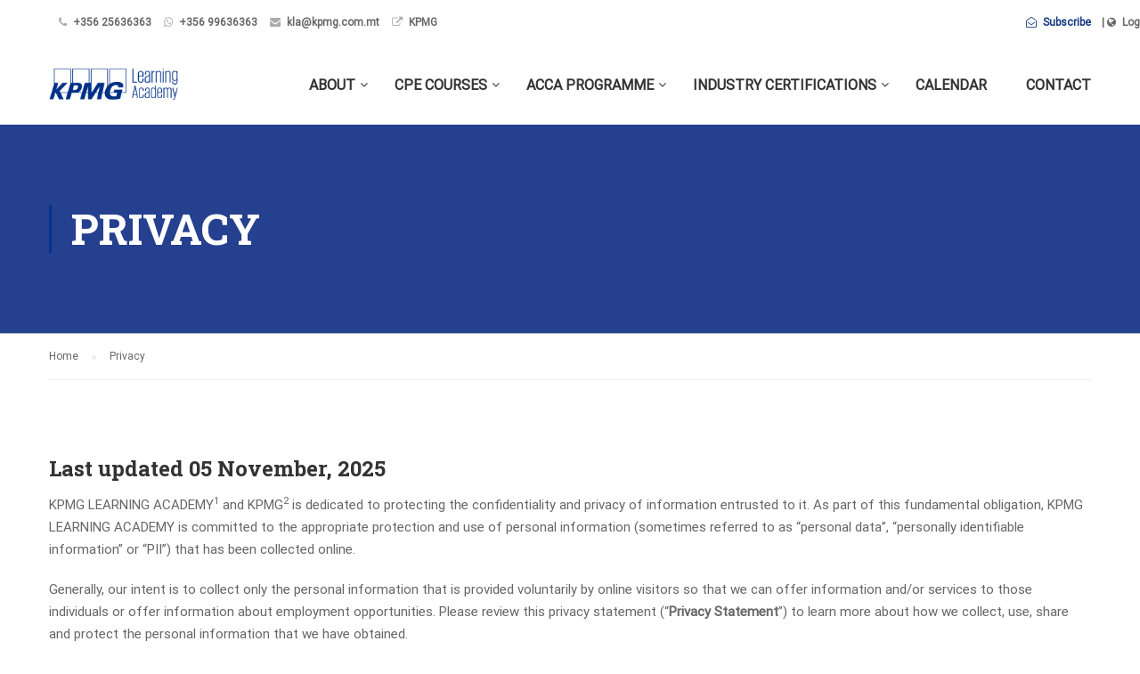

--- FILE ---
content_type: text/html; charset=UTF-8
request_url: https://kpmglearningmalta.com/privacy/
body_size: 23201
content:
<!DOCTYPE html>
<html itemscope itemtype="http://schema.org/WebPage" lang="en-US">
<head>
	<meta charset="UTF-8">
	<meta name="viewport" content="width=device-width, initial-scale=1">
	<link rel="profile" href="https://gmpg.org/xfn/11">
	<link rel="pingback" href="https://kpmglearningmalta.com/xmlrpc.php">
	<meta name='robots' content='index, follow, max-image-preview:large, max-snippet:-1, max-video-preview:-1' />

	<!-- This site is optimized with the Yoast SEO Premium plugin v17.7 (Yoast SEO v17.7) - https://yoast.com/wordpress/plugins/seo/ -->
	<title>Privacy &ndash; KPMG Learning</title>
	<meta name="description" content="Last updated 05 November, 2025 KPMG LEARNING ACADEMY1 and KPMG2 is dedicated to protecting the confidentiality and privacy of information entrusted to it." />
	<link rel="canonical" href="https://kpmglearningmalta.com/privacy/" />
	<meta property="og:locale" content="en_US" />
	<meta property="og:type" content="article" />
	<meta property="og:title" content="Privacy" />
	<meta property="og:description" content="Last updated 05 November, 2025 KPMG LEARNING ACADEMY1 and KPMG2 is dedicated to protecting the confidentiality and privacy of information entrusted to it." />
	<meta property="og:url" content="https://kpmglearningmalta.com/privacy/" />
	<meta property="og:site_name" content="KPMG Learning" />
	<meta property="article:publisher" content="https://www.facebook.com/kpmglearningacademymalta/" />
	<meta property="article:modified_time" content="2025-11-05T13:03:07+00:00" />
	<meta name="twitter:card" content="summary_large_image" />
	<meta name="twitter:label1" content="Est. reading time" />
	<meta name="twitter:data1" content="20 minutes" />
	<script type="application/ld+json" class="yoast-schema-graph">{"@context":"https://schema.org","@graph":[{"@type":"Organization","@id":"https://kpmglearningmalta.com/#organization","name":"KPMG Learning Academy","url":"https://kpmglearningmalta.com/","sameAs":["https://www.facebook.com/kpmglearningacademymalta/","https://www.instagram.com/kpmglearningacademymalta/","https://www.linkedin.com/school/kpmg-learning-academy-malta"],"logo":{"@type":"ImageObject","@id":"https://kpmglearningmalta.com/#logo","inLanguage":"en-US","url":"https://kpmglearningmalta.com/wp-content/uploads/2020/01/KPMG-Learning-Logo-Blue-and-White-High-Resolution.jpg","contentUrl":"https://kpmglearningmalta.com/wp-content/uploads/2020/01/KPMG-Learning-Logo-Blue-and-White-High-Resolution.jpg","width":750,"height":750,"caption":"KPMG Learning Academy"},"image":{"@id":"https://kpmglearningmalta.com/#logo"}},{"@type":"WebSite","@id":"https://kpmglearningmalta.com/#website","url":"https://kpmglearningmalta.com/","name":"KPMG Learning","description":"Learning Malta","publisher":{"@id":"https://kpmglearningmalta.com/#organization"},"potentialAction":[{"@type":"SearchAction","target":{"@type":"EntryPoint","urlTemplate":"https://kpmglearningmalta.com/?s={search_term_string}"},"query-input":"required name=search_term_string"}],"inLanguage":"en-US"},{"@type":"WebPage","@id":"https://kpmglearningmalta.com/privacy/#webpage","url":"https://kpmglearningmalta.com/privacy/","name":"Privacy &ndash; KPMG Learning","isPartOf":{"@id":"https://kpmglearningmalta.com/#website"},"datePublished":"2020-08-26T07:29:08+00:00","dateModified":"2025-11-05T13:03:07+00:00","description":"Last updated 05 November, 2025 KPMG LEARNING ACADEMY1 and KPMG2 is dedicated to protecting the confidentiality and privacy of information entrusted to it.","breadcrumb":{"@id":"https://kpmglearningmalta.com/privacy/#breadcrumb"},"inLanguage":"en-US","potentialAction":[{"@type":"ReadAction","target":["https://kpmglearningmalta.com/privacy/"]}]},{"@type":"BreadcrumbList","@id":"https://kpmglearningmalta.com/privacy/#breadcrumb","itemListElement":[{"@type":"ListItem","position":1,"name":"Home","item":"https://kpmglearningmalta.com/"},{"@type":"ListItem","position":2,"name":"Privacy"}]}]}</script>
	<!-- / Yoast SEO Premium plugin. -->


<script type='application/javascript'>console.log('PixelYourSite Free version 9.4.7.1');</script>
<link rel='dns-prefetch' href='//s.w.org' />
<link href='https://fonts.gstatic.com' crossorigin rel='preconnect' />
<link rel="alternate" type="application/rss+xml" title="KPMG Learning &raquo; Feed" href="https://kpmglearningmalta.com/feed/" />
<link rel="alternate" type="application/rss+xml" title="KPMG Learning &raquo; Comments Feed" href="https://kpmglearningmalta.com/comments/feed/" />
<link rel='stylesheet' id='lp-course-wishlist-style-css'  href='https://kpmglearningmalta.com/wp-content/plugins/learnpress-wishlist/assets/css/wishlist.css?ver=5.8.12' type='text/css' media='all' />
<link rel='stylesheet' id='wp-block-library-css'  href='https://kpmglearningmalta.com/wp-includes/css/dist/block-library/style.min.css?ver=5.8.12' type='text/css' media='all' />
<style id='wp-block-library-theme-inline-css' type='text/css'>
#start-resizable-editor-section{display:none}.wp-block-audio figcaption{color:#555;font-size:13px;text-align:center}.is-dark-theme .wp-block-audio figcaption{color:hsla(0,0%,100%,.65)}.wp-block-code{font-family:Menlo,Consolas,monaco,monospace;color:#1e1e1e;padding:.8em 1em;border:1px solid #ddd;border-radius:4px}.wp-block-embed figcaption{color:#555;font-size:13px;text-align:center}.is-dark-theme .wp-block-embed figcaption{color:hsla(0,0%,100%,.65)}.blocks-gallery-caption{color:#555;font-size:13px;text-align:center}.is-dark-theme .blocks-gallery-caption{color:hsla(0,0%,100%,.65)}.wp-block-image figcaption{color:#555;font-size:13px;text-align:center}.is-dark-theme .wp-block-image figcaption{color:hsla(0,0%,100%,.65)}.wp-block-pullquote{border-top:4px solid;border-bottom:4px solid;margin-bottom:1.75em;color:currentColor}.wp-block-pullquote__citation,.wp-block-pullquote cite,.wp-block-pullquote footer{color:currentColor;text-transform:uppercase;font-size:.8125em;font-style:normal}.wp-block-quote{border-left:.25em solid;margin:0 0 1.75em;padding-left:1em}.wp-block-quote cite,.wp-block-quote footer{color:currentColor;font-size:.8125em;position:relative;font-style:normal}.wp-block-quote.has-text-align-right{border-left:none;border-right:.25em solid;padding-left:0;padding-right:1em}.wp-block-quote.has-text-align-center{border:none;padding-left:0}.wp-block-quote.is-large,.wp-block-quote.is-style-large{border:none}.wp-block-search .wp-block-search__label{font-weight:700}.wp-block-group.has-background{padding:1.25em 2.375em;margin-top:0;margin-bottom:0}.wp-block-separator{border:none;border-bottom:2px solid;margin-left:auto;margin-right:auto;opacity:.4}.wp-block-separator:not(.is-style-wide):not(.is-style-dots){width:100px}.wp-block-separator.has-background:not(.is-style-dots){border-bottom:none;height:1px}.wp-block-separator.has-background:not(.is-style-wide):not(.is-style-dots){height:2px}.wp-block-table thead{border-bottom:3px solid}.wp-block-table tfoot{border-top:3px solid}.wp-block-table td,.wp-block-table th{padding:.5em;border:1px solid;word-break:normal}.wp-block-table figcaption{color:#555;font-size:13px;text-align:center}.is-dark-theme .wp-block-table figcaption{color:hsla(0,0%,100%,.65)}.wp-block-video figcaption{color:#555;font-size:13px;text-align:center}.is-dark-theme .wp-block-video figcaption{color:hsla(0,0%,100%,.65)}.wp-block-template-part.has-background{padding:1.25em 2.375em;margin-top:0;margin-bottom:0}#end-resizable-editor-section{display:none}
</style>
<link rel='stylesheet' id='simple-sitemap-css-css'  href='https://kpmglearningmalta.com/wp-content/plugins/simple-sitemap/lib/assets/css/simple-sitemap.css?ver=3.5.4' type='text/css' media='all' />
<link rel='stylesheet' id='menu-image-css'  href='https://kpmglearningmalta.com/wp-content/plugins/menu-image/includes/css/menu-image.css?ver=3.13' type='text/css' media='all' />
<link rel='stylesheet' id='dashicons-css'  href='https://kpmglearningmalta.com/wp-includes/css/dashicons.min.css?ver=5.8.12' type='text/css' media='all' />
<link rel='stylesheet' id='animate-css-css'  href='https://kpmglearningmalta.com/wp-content/plugins/popup-addon-for-ninja-forms/css/animations.css?ver=5.8.12' type='text/css' media='all' />
<link rel='stylesheet' id='magnific-popup-css'  href='https://kpmglearningmalta.com/wp-content/plugins/popup-addon-for-ninja-forms/css/magnific-popup.css?ver=5.8.12' type='text/css' media='all' />
<link rel='stylesheet' id='rs-plugin-settings-css'  href='https://kpmglearningmalta.com/wp-content/plugins/revslider/public/assets/css/rs6.css?ver=6.1.3' type='text/css' media='all' />
<style id='rs-plugin-settings-inline-css' type='text/css'>
#rs-demo-id {}
</style>
<link rel='stylesheet' id='mc4wp-form-basic-css'  href='https://kpmglearningmalta.com/wp-content/plugins/mailchimp-for-wp/assets/css/form-basic.css?ver=4.8.11' type='text/css' media='all' />
<link rel='stylesheet' id='learn-press-bundle-css'  href='https://kpmglearningmalta.com/wp-content/plugins/learnpress/assets/css/bundle.min.css?ver=3.2.8.5' type='text/css' media='all' />
<link rel='stylesheet' id='lp-overlay-css'  href='https://kpmglearningmalta.com/wp-content/plugins/learnpress/assets/css/frontend/lp-overlay.min.css?ver=3.2.8.5' type='text/css' media='all' />
<link rel='stylesheet' id='font-awesome-css'  href='https://kpmglearningmalta.com/wp-content/themes/eduma/assets/css/font-awesome.css?ver=5.8.12' type='text/css' media='all' />
<link rel='stylesheet' id='ionicons-css'  href='https://kpmglearningmalta.com/wp-content/themes/eduma/assets/css/ionicons.min.css?ver=5.8.12' type='text/css' media='all' />
<link rel='stylesheet' id='font-pe-icon-7-css'  href='https://kpmglearningmalta.com/wp-content/themes/eduma/assets/css/font-pe-icon-7.css?ver=5.8.12' type='text/css' media='all' />
<link rel='stylesheet' id='flaticon-css'  href='https://kpmglearningmalta.com/wp-content/themes/eduma/assets/css/flaticon.css?ver=5.8.12' type='text/css' media='all' />
<link rel='stylesheet' id='thim-custom-vc-css'  href='https://kpmglearningmalta.com/wp-content/themes/eduma/assets/css/custom-vc.css?ver=4.2.1' type='text/css' media='all' />
<link rel='stylesheet' id='thim-style-css'  href='https://kpmglearningmalta.com/wp-content/themes/eduma/style.css?ver=4.2.1' type='text/css' media='all' />
<link rel='stylesheet' id='thim-style-options-css'  href='https://kpmglearningmalta.com/wp-content/uploads/tc_stylesheets/eduma.1767040826.css?ver=5.8.12' type='text/css' media='all' />
<script type='text/javascript' src='https://kpmglearningmalta.com/wp-includes/js/jquery/jquery.min.js?ver=3.6.0' id='jquery-core-js'></script>
<script type='text/javascript' src='https://kpmglearningmalta.com/wp-includes/js/jquery/jquery-migrate.min.js?ver=3.3.2' id='jquery-migrate-js'></script>
<script type='text/javascript' src='https://kpmglearningmalta.com/wp-content/plugins/learnpress-wishlist/assets/js/wishlist.js?ver=5.8.12' id='lp-course-wishlist-script-js'></script>
<script type='text/javascript' src='https://kpmglearningmalta.com/wp-content/plugins/popup-addon-for-ninja-forms/js/magnific-popup.js?ver=5.8.12' id='magnific-popup-js'></script>
<script type='text/javascript' src='https://kpmglearningmalta.com/wp-content/plugins/popup-addon-for-ninja-forms/js/nf-popups.js?ver=5.8.12' id='nf-popups-js'></script>
<script type='text/javascript' src='https://kpmglearningmalta.com/wp-content/plugins/revslider/public/assets/js/revolution.tools.min.js?ver=6.0' id='tp-tools-js'></script>
<script type='text/javascript' src='https://kpmglearningmalta.com/wp-content/plugins/revslider/public/assets/js/rs6.min.js?ver=6.1.3' id='revmin-js'></script>
<script type='text/javascript' src='https://kpmglearningmalta.com/wp-content/plugins/pixelyoursite/dist/scripts/jquery.bind-first-0.2.3.min.js?ver=5.8.12' id='jquery-bind-first-js'></script>
<script type='text/javascript' src='https://kpmglearningmalta.com/wp-content/plugins/pixelyoursite/dist/scripts/js.cookie-2.1.3.min.js?ver=2.1.3' id='js-cookie-pys-js'></script>
<script type='text/javascript' id='pys-js-extra'>
/* <![CDATA[ */
var pysOptions = {"staticEvents":{"facebook":{"init_event":[{"delay":0,"type":"static","name":"PageView","pixelIds":["734189810398585"],"eventID":"16b3f02f-bab5-457c-bb9a-5c64a6f28d3f","params":{"page_title":"Privacy","post_type":"page","post_id":12561,"plugin":"PixelYourSite","user_role":"guest","event_url":"kpmglearningmalta.com\/privacy\/"},"e_id":"init_event","ids":[],"hasTimeWindow":false,"timeWindow":0,"woo_order":"","edd_order":""}]}},"dynamicEvents":{"automatic_event_form":{"facebook":{"delay":0,"type":"dyn","name":"Form","pixelIds":["734189810398585"],"eventID":"446ad9c9-f89e-41eb-a3bb-b7906502fdc7","params":{"page_title":"Privacy","post_type":"page","post_id":12561,"plugin":"PixelYourSite","user_role":"guest","event_url":"kpmglearningmalta.com\/privacy\/"},"e_id":"automatic_event_form","ids":[],"hasTimeWindow":false,"timeWindow":0,"woo_order":"","edd_order":""}},"automatic_event_download":{"facebook":{"delay":0,"type":"dyn","name":"Download","extensions":["","doc","exe","js","pdf","ppt","tgz","zip","xls"],"pixelIds":["734189810398585"],"eventID":"1262a8bc-aa15-4afc-a2e6-79dd025c0b00","params":{"page_title":"Privacy","post_type":"page","post_id":12561,"plugin":"PixelYourSite","user_role":"guest","event_url":"kpmglearningmalta.com\/privacy\/"},"e_id":"automatic_event_download","ids":[],"hasTimeWindow":false,"timeWindow":0,"woo_order":"","edd_order":""}},"automatic_event_comment":{"facebook":{"delay":0,"type":"dyn","name":"Comment","pixelIds":["734189810398585"],"eventID":"4843e5bb-3ae6-4419-9402-506ea1a81ec3","params":{"page_title":"Privacy","post_type":"page","post_id":12561,"plugin":"PixelYourSite","user_role":"guest","event_url":"kpmglearningmalta.com\/privacy\/"},"e_id":"automatic_event_comment","ids":[],"hasTimeWindow":false,"timeWindow":0,"woo_order":"","edd_order":""}},"automatic_event_scroll":{"facebook":{"delay":0,"type":"dyn","name":"PageScroll","scroll_percent":30,"pixelIds":["734189810398585"],"eventID":"f65e7aa1-7c5a-40ac-beab-70b773c89619","params":{"page_title":"Privacy","post_type":"page","post_id":12561,"plugin":"PixelYourSite","user_role":"guest","event_url":"kpmglearningmalta.com\/privacy\/"},"e_id":"automatic_event_scroll","ids":[],"hasTimeWindow":false,"timeWindow":0,"woo_order":"","edd_order":""}},"automatic_event_time_on_page":{"facebook":{"delay":0,"type":"dyn","name":"TimeOnPage","time_on_page":30,"pixelIds":["734189810398585"],"eventID":"4253a33f-f4ce-4a53-8135-2a1cd3d4a3fb","params":{"page_title":"Privacy","post_type":"page","post_id":12561,"plugin":"PixelYourSite","user_role":"guest","event_url":"kpmglearningmalta.com\/privacy\/"},"e_id":"automatic_event_time_on_page","ids":[],"hasTimeWindow":false,"timeWindow":0,"woo_order":"","edd_order":""}}},"triggerEvents":[],"triggerEventTypes":[],"facebook":{"pixelIds":["734189810398585"],"advancedMatching":[],"advancedMatchingEnabled":true,"removeMetadata":false,"contentParams":{"post_type":"page","post_id":12561,"content_name":"Privacy"},"commentEventEnabled":true,"wooVariableAsSimple":false,"downloadEnabled":true,"formEventEnabled":true,"serverApiEnabled":true,"wooCRSendFromServer":false,"send_external_id":null},"debug":"1","siteUrl":"https:\/\/kpmglearningmalta.com","ajaxUrl":"https:\/\/kpmglearningmalta.com\/wp-admin\/admin-ajax.php","ajax_event":"6938ecb300","enable_remove_download_url_param":"1","cookie_duration":"7","last_visit_duration":"60","enable_success_send_form":"","ajaxForServerEvent":"1","send_external_id":"1","external_id_expire":"180","gdpr":{"ajax_enabled":false,"all_disabled_by_api":false,"facebook_disabled_by_api":false,"analytics_disabled_by_api":false,"google_ads_disabled_by_api":false,"pinterest_disabled_by_api":false,"bing_disabled_by_api":false,"externalID_disabled_by_api":false,"facebook_prior_consent_enabled":true,"analytics_prior_consent_enabled":true,"google_ads_prior_consent_enabled":null,"pinterest_prior_consent_enabled":true,"bing_prior_consent_enabled":true,"cookiebot_integration_enabled":false,"cookiebot_facebook_consent_category":"marketing","cookiebot_analytics_consent_category":"statistics","cookiebot_tiktok_consent_category":"marketing","cookiebot_google_ads_consent_category":null,"cookiebot_pinterest_consent_category":"marketing","cookiebot_bing_consent_category":"marketing","consent_magic_integration_enabled":false,"real_cookie_banner_integration_enabled":false,"cookie_notice_integration_enabled":false,"cookie_law_info_integration_enabled":false},"cookie":{"disabled_all_cookie":false,"disabled_advanced_form_data_cookie":false,"disabled_landing_page_cookie":false,"disabled_first_visit_cookie":false,"disabled_trafficsource_cookie":false,"disabled_utmTerms_cookie":false,"disabled_utmId_cookie":false},"woo":{"enabled":false},"edd":{"enabled":false}};
/* ]]> */
</script>
<script type='text/javascript' src='https://kpmglearningmalta.com/wp-content/plugins/pixelyoursite/dist/scripts/public.js?ver=9.4.7.1' id='pys-js'></script>
<script type='text/javascript' src='https://kpmglearningmalta.com/wp-includes/js/underscore.min.js?ver=1.13.1' id='underscore-js'></script>
<script type='text/javascript' id='utils-js-extra'>
/* <![CDATA[ */
var userSettings = {"url":"\/","uid":"0","time":"1769498040","secure":"1"};
/* ]]> */
</script>
<script type='text/javascript' src='https://kpmglearningmalta.com/wp-includes/js/utils.min.js?ver=5.8.12' id='utils-js'></script>
<script type='text/javascript' id='lp-global-js-extra'>
/* <![CDATA[ */
var lpGlobalSettings = {"url":"https:\/\/kpmglearningmalta.com\/privacy\/","siteurl":"https:\/\/kpmglearningmalta.com","ajax":"https:\/\/kpmglearningmalta.com\/wp-admin\/admin-ajax.php","theme":"eduma","localize":{"button_ok":"OK","button_cancel":"Cancel","button_yes":"Yes","button_no":"No"},"show_popup_confirm_finish":"yes"};
/* ]]> */
</script>
<script type='text/javascript' src='https://kpmglearningmalta.com/wp-content/plugins/learnpress/assets/js/global.min.js?ver=3.2.8.5' id='lp-global-js'></script>
<script type='text/javascript' src='https://kpmglearningmalta.com/wp-content/plugins/learnpress/assets/js/dist/utils.min.js?ver=3.2.8.5' id='lp-utils-js'></script>
<script type='text/javascript' src='https://kpmglearningmalta.com/wp-content/plugins/learnpress/assets/src/js/vendor/watch.min.js?ver=3.2.8.5' id='watch-js'></script>
<script type='text/javascript' src='https://kpmglearningmalta.com/wp-content/plugins/learnpress/assets/js/vendor/plugins.all.min.js?ver=3.2.8.5' id='lp-plugins-all-js'></script>
<link rel="https://api.w.org/" href="https://kpmglearningmalta.com/wp-json/" /><link rel="alternate" type="application/json" href="https://kpmglearningmalta.com/wp-json/wp/v2/pages/12561" /><link rel="EditURI" type="application/rsd+xml" title="RSD" href="https://kpmglearningmalta.com/xmlrpc.php?rsd" />
<link rel="wlwmanifest" type="application/wlwmanifest+xml" href="https://kpmglearningmalta.com/wp-includes/wlwmanifest.xml" /> 
<meta name="generator" content="WordPress 5.8.12" />
<link rel='shortlink' href='https://kpmglearningmalta.com/?p=12561' />
<link rel="alternate" type="application/json+oembed" href="https://kpmglearningmalta.com/wp-json/oembed/1.0/embed?url=https%3A%2F%2Fkpmglearningmalta.com%2Fprivacy%2F" />
<link rel="alternate" type="text/xml+oembed" href="https://kpmglearningmalta.com/wp-json/oembed/1.0/embed?url=https%3A%2F%2Fkpmglearningmalta.com%2Fprivacy%2F&#038;format=xml" />
<!-- Linkedin Insight Base Code --!><script type='text/javascript'>_linkedin_partner_id = '1153202';window._linkedin_data_partner_ids = window._linkedin_data_partner_ids || [];window._linkedin_data_partner_ids.push(_linkedin_partner_id);</script><script type='text/javascript'>(function(){var s = document.getElementsByTagName('script')[0];var b = document.createElement('script');b.type = 'text/javascript';b.async = true;b.src = 'https://snap.licdn.com/li.lms-analytics/insight.min.js';s.parentNode.insertBefore(b, s);})();</script><noscript><img height='1' width='1' style='display:none;' alt='' src='https://dc.ads.linkedin.com/collect/?pid=1153202&fmt=gif' /></noscript><!-- End Linkedin Insight Base Code --!>
<meta name="facebook-domain-verification" content="u0755k721pta20j3bky42al5m0jrxn" />            <script type="text/javascript">
                function tc_insert_internal_css(css) {
                    var tc_style = document.createElement("style");
                    tc_style.type = "text/css";
                    tc_style.setAttribute('data-type', 'tc-internal-css');
                    var tc_style_content = document.createTextNode(css);
                    tc_style.appendChild(tc_style_content);
                    document.head.appendChild(tc_style);
                }
            </script>
			<meta name="generator" content="Powered by WPBakery Page Builder - drag and drop page builder for WordPress."/>
<meta name="generator" content="Powered by Slider Revolution 6.1.3 - responsive, Mobile-Friendly Slider Plugin for WordPress with comfortable drag and drop interface." />
<!-- Google Tag Manager -->
<script>(function(w,d,s,l,i){w[l]=w[l]||[];w[l].push({'gtm.start':
new Date().getTime(),event:'gtm.js'});var f=d.getElementsByTagName(s)[0],
j=d.createElement(s),dl=l!='dataLayer'?'&l='+l:'';j.async=true;j.src=
'https://www.googletagmanager.com/gtm.js?id='+i+dl;f.parentNode.insertBefore(j,f);
})(window,document,'script','dataLayer','GTM-W8WZW2V');</script>
<!-- End Google Tag Manager -->
<meta name="facebook-domain-verification" content="u0755k721pta20j3bky42al5m0jrxn" /><link rel="icon" href="https://kpmglearningmalta.com/wp-content/uploads/2017/11/cropped-favicon_small-32x32.png" sizes="32x32" />
<link rel="icon" href="https://kpmglearningmalta.com/wp-content/uploads/2017/11/cropped-favicon_small-192x192.png" sizes="192x192" />
<link rel="apple-touch-icon" href="https://kpmglearningmalta.com/wp-content/uploads/2017/11/cropped-favicon_small-180x180.png" />
<meta name="msapplication-TileImage" content="https://kpmglearningmalta.com/wp-content/uploads/2017/11/cropped-favicon_small-270x270.png" />
<script type="text/javascript">function setREVStartSize(t){try{var h,e=document.getElementById(t.c).parentNode.offsetWidth;if(e=0===e||isNaN(e)?window.innerWidth:e,t.tabw=void 0===t.tabw?0:parseInt(t.tabw),t.thumbw=void 0===t.thumbw?0:parseInt(t.thumbw),t.tabh=void 0===t.tabh?0:parseInt(t.tabh),t.thumbh=void 0===t.thumbh?0:parseInt(t.thumbh),t.tabhide=void 0===t.tabhide?0:parseInt(t.tabhide),t.thumbhide=void 0===t.thumbhide?0:parseInt(t.thumbhide),t.mh=void 0===t.mh||""==t.mh||"auto"===t.mh?0:parseInt(t.mh,0),"fullscreen"===t.layout||"fullscreen"===t.l)h=Math.max(t.mh,window.innerHeight);else{for(var i in t.gw=Array.isArray(t.gw)?t.gw:[t.gw],t.rl)void 0!==t.gw[i]&&0!==t.gw[i]||(t.gw[i]=t.gw[i-1]);for(var i in t.gh=void 0===t.el||""===t.el||Array.isArray(t.el)&&0==t.el.length?t.gh:t.el,t.gh=Array.isArray(t.gh)?t.gh:[t.gh],t.rl)void 0!==t.gh[i]&&0!==t.gh[i]||(t.gh[i]=t.gh[i-1]);var r,a=new Array(t.rl.length),n=0;for(var i in t.tabw=t.tabhide>=e?0:t.tabw,t.thumbw=t.thumbhide>=e?0:t.thumbw,t.tabh=t.tabhide>=e?0:t.tabh,t.thumbh=t.thumbhide>=e?0:t.thumbh,t.rl)a[i]=t.rl[i]<window.innerWidth?0:t.rl[i];for(var i in r=a[0],a)r>a[i]&&0<a[i]&&(r=a[i],n=i);var d=e>t.gw[n]+t.tabw+t.thumbw?1:(e-(t.tabw+t.thumbw))/t.gw[n];h=t.gh[n]*d+(t.tabh+t.thumbh)}void 0===window.rs_init_css&&(window.rs_init_css=document.head.appendChild(document.createElement("style"))),document.getElementById(t.c).height=h,window.rs_init_css.innerHTML+="#"+t.c+"_wrapper { height: "+h+"px }"}catch(t){console.log("Failure at Presize of Slider:"+t)}};</script>
<style id="kirki-inline-styles">/* cyrillic-ext */
@font-face {
  font-family: 'Roboto';
  font-style: normal;
  font-weight: 400;
  font-stretch: normal;
  font-display: swap;
  src: url(https://kpmglearningmalta.com/wp-content/fonts/roboto/font) format('woff');
  unicode-range: U+0460-052F, U+1C80-1C8A, U+20B4, U+2DE0-2DFF, U+A640-A69F, U+FE2E-FE2F;
}
/* cyrillic */
@font-face {
  font-family: 'Roboto';
  font-style: normal;
  font-weight: 400;
  font-stretch: normal;
  font-display: swap;
  src: url(https://kpmglearningmalta.com/wp-content/fonts/roboto/font) format('woff');
  unicode-range: U+0301, U+0400-045F, U+0490-0491, U+04B0-04B1, U+2116;
}
/* greek-ext */
@font-face {
  font-family: 'Roboto';
  font-style: normal;
  font-weight: 400;
  font-stretch: normal;
  font-display: swap;
  src: url(https://kpmglearningmalta.com/wp-content/fonts/roboto/font) format('woff');
  unicode-range: U+1F00-1FFF;
}
/* greek */
@font-face {
  font-family: 'Roboto';
  font-style: normal;
  font-weight: 400;
  font-stretch: normal;
  font-display: swap;
  src: url(https://kpmglearningmalta.com/wp-content/fonts/roboto/font) format('woff');
  unicode-range: U+0370-0377, U+037A-037F, U+0384-038A, U+038C, U+038E-03A1, U+03A3-03FF;
}
/* math */
@font-face {
  font-family: 'Roboto';
  font-style: normal;
  font-weight: 400;
  font-stretch: normal;
  font-display: swap;
  src: url(https://kpmglearningmalta.com/wp-content/fonts/roboto/font) format('woff');
  unicode-range: U+0302-0303, U+0305, U+0307-0308, U+0310, U+0312, U+0315, U+031A, U+0326-0327, U+032C, U+032F-0330, U+0332-0333, U+0338, U+033A, U+0346, U+034D, U+0391-03A1, U+03A3-03A9, U+03B1-03C9, U+03D1, U+03D5-03D6, U+03F0-03F1, U+03F4-03F5, U+2016-2017, U+2034-2038, U+203C, U+2040, U+2043, U+2047, U+2050, U+2057, U+205F, U+2070-2071, U+2074-208E, U+2090-209C, U+20D0-20DC, U+20E1, U+20E5-20EF, U+2100-2112, U+2114-2115, U+2117-2121, U+2123-214F, U+2190, U+2192, U+2194-21AE, U+21B0-21E5, U+21F1-21F2, U+21F4-2211, U+2213-2214, U+2216-22FF, U+2308-230B, U+2310, U+2319, U+231C-2321, U+2336-237A, U+237C, U+2395, U+239B-23B7, U+23D0, U+23DC-23E1, U+2474-2475, U+25AF, U+25B3, U+25B7, U+25BD, U+25C1, U+25CA, U+25CC, U+25FB, U+266D-266F, U+27C0-27FF, U+2900-2AFF, U+2B0E-2B11, U+2B30-2B4C, U+2BFE, U+3030, U+FF5B, U+FF5D, U+1D400-1D7FF, U+1EE00-1EEFF;
}
/* symbols */
@font-face {
  font-family: 'Roboto';
  font-style: normal;
  font-weight: 400;
  font-stretch: normal;
  font-display: swap;
  src: url(https://kpmglearningmalta.com/wp-content/fonts/roboto/font) format('woff');
  unicode-range: U+0001-000C, U+000E-001F, U+007F-009F, U+20DD-20E0, U+20E2-20E4, U+2150-218F, U+2190, U+2192, U+2194-2199, U+21AF, U+21E6-21F0, U+21F3, U+2218-2219, U+2299, U+22C4-22C6, U+2300-243F, U+2440-244A, U+2460-24FF, U+25A0-27BF, U+2800-28FF, U+2921-2922, U+2981, U+29BF, U+29EB, U+2B00-2BFF, U+4DC0-4DFF, U+FFF9-FFFB, U+10140-1018E, U+10190-1019C, U+101A0, U+101D0-101FD, U+102E0-102FB, U+10E60-10E7E, U+1D2C0-1D2D3, U+1D2E0-1D37F, U+1F000-1F0FF, U+1F100-1F1AD, U+1F1E6-1F1FF, U+1F30D-1F30F, U+1F315, U+1F31C, U+1F31E, U+1F320-1F32C, U+1F336, U+1F378, U+1F37D, U+1F382, U+1F393-1F39F, U+1F3A7-1F3A8, U+1F3AC-1F3AF, U+1F3C2, U+1F3C4-1F3C6, U+1F3CA-1F3CE, U+1F3D4-1F3E0, U+1F3ED, U+1F3F1-1F3F3, U+1F3F5-1F3F7, U+1F408, U+1F415, U+1F41F, U+1F426, U+1F43F, U+1F441-1F442, U+1F444, U+1F446-1F449, U+1F44C-1F44E, U+1F453, U+1F46A, U+1F47D, U+1F4A3, U+1F4B0, U+1F4B3, U+1F4B9, U+1F4BB, U+1F4BF, U+1F4C8-1F4CB, U+1F4D6, U+1F4DA, U+1F4DF, U+1F4E3-1F4E6, U+1F4EA-1F4ED, U+1F4F7, U+1F4F9-1F4FB, U+1F4FD-1F4FE, U+1F503, U+1F507-1F50B, U+1F50D, U+1F512-1F513, U+1F53E-1F54A, U+1F54F-1F5FA, U+1F610, U+1F650-1F67F, U+1F687, U+1F68D, U+1F691, U+1F694, U+1F698, U+1F6AD, U+1F6B2, U+1F6B9-1F6BA, U+1F6BC, U+1F6C6-1F6CF, U+1F6D3-1F6D7, U+1F6E0-1F6EA, U+1F6F0-1F6F3, U+1F6F7-1F6FC, U+1F700-1F7FF, U+1F800-1F80B, U+1F810-1F847, U+1F850-1F859, U+1F860-1F887, U+1F890-1F8AD, U+1F8B0-1F8BB, U+1F8C0-1F8C1, U+1F900-1F90B, U+1F93B, U+1F946, U+1F984, U+1F996, U+1F9E9, U+1FA00-1FA6F, U+1FA70-1FA7C, U+1FA80-1FA89, U+1FA8F-1FAC6, U+1FACE-1FADC, U+1FADF-1FAE9, U+1FAF0-1FAF8, U+1FB00-1FBFF;
}
/* vietnamese */
@font-face {
  font-family: 'Roboto';
  font-style: normal;
  font-weight: 400;
  font-stretch: normal;
  font-display: swap;
  src: url(https://kpmglearningmalta.com/wp-content/fonts/roboto/font) format('woff');
  unicode-range: U+0102-0103, U+0110-0111, U+0128-0129, U+0168-0169, U+01A0-01A1, U+01AF-01B0, U+0300-0301, U+0303-0304, U+0308-0309, U+0323, U+0329, U+1EA0-1EF9, U+20AB;
}
/* latin-ext */
@font-face {
  font-family: 'Roboto';
  font-style: normal;
  font-weight: 400;
  font-stretch: normal;
  font-display: swap;
  src: url(https://kpmglearningmalta.com/wp-content/fonts/roboto/font) format('woff');
  unicode-range: U+0100-02BA, U+02BD-02C5, U+02C7-02CC, U+02CE-02D7, U+02DD-02FF, U+0304, U+0308, U+0329, U+1D00-1DBF, U+1E00-1E9F, U+1EF2-1EFF, U+2020, U+20A0-20AB, U+20AD-20C0, U+2113, U+2C60-2C7F, U+A720-A7FF;
}
/* latin */
@font-face {
  font-family: 'Roboto';
  font-style: normal;
  font-weight: 400;
  font-stretch: normal;
  font-display: swap;
  src: url(https://kpmglearningmalta.com/wp-content/fonts/roboto/font) format('woff');
  unicode-range: U+0000-00FF, U+0131, U+0152-0153, U+02BB-02BC, U+02C6, U+02DA, U+02DC, U+0304, U+0308, U+0329, U+2000-206F, U+20AC, U+2122, U+2191, U+2193, U+2212, U+2215, U+FEFF, U+FFFD;
}/* cyrillic-ext */
@font-face {
  font-family: 'Roboto Slab';
  font-style: normal;
  font-weight: 700;
  font-display: swap;
  src: url(https://kpmglearningmalta.com/wp-content/fonts/roboto-slab/font) format('woff');
  unicode-range: U+0460-052F, U+1C80-1C8A, U+20B4, U+2DE0-2DFF, U+A640-A69F, U+FE2E-FE2F;
}
/* cyrillic */
@font-face {
  font-family: 'Roboto Slab';
  font-style: normal;
  font-weight: 700;
  font-display: swap;
  src: url(https://kpmglearningmalta.com/wp-content/fonts/roboto-slab/font) format('woff');
  unicode-range: U+0301, U+0400-045F, U+0490-0491, U+04B0-04B1, U+2116;
}
/* greek-ext */
@font-face {
  font-family: 'Roboto Slab';
  font-style: normal;
  font-weight: 700;
  font-display: swap;
  src: url(https://kpmglearningmalta.com/wp-content/fonts/roboto-slab/font) format('woff');
  unicode-range: U+1F00-1FFF;
}
/* greek */
@font-face {
  font-family: 'Roboto Slab';
  font-style: normal;
  font-weight: 700;
  font-display: swap;
  src: url(https://kpmglearningmalta.com/wp-content/fonts/roboto-slab/font) format('woff');
  unicode-range: U+0370-0377, U+037A-037F, U+0384-038A, U+038C, U+038E-03A1, U+03A3-03FF;
}
/* vietnamese */
@font-face {
  font-family: 'Roboto Slab';
  font-style: normal;
  font-weight: 700;
  font-display: swap;
  src: url(https://kpmglearningmalta.com/wp-content/fonts/roboto-slab/font) format('woff');
  unicode-range: U+0102-0103, U+0110-0111, U+0128-0129, U+0168-0169, U+01A0-01A1, U+01AF-01B0, U+0300-0301, U+0303-0304, U+0308-0309, U+0323, U+0329, U+1EA0-1EF9, U+20AB;
}
/* latin-ext */
@font-face {
  font-family: 'Roboto Slab';
  font-style: normal;
  font-weight: 700;
  font-display: swap;
  src: url(https://kpmglearningmalta.com/wp-content/fonts/roboto-slab/font) format('woff');
  unicode-range: U+0100-02BA, U+02BD-02C5, U+02C7-02CC, U+02CE-02D7, U+02DD-02FF, U+0304, U+0308, U+0329, U+1D00-1DBF, U+1E00-1E9F, U+1EF2-1EFF, U+2020, U+20A0-20AB, U+20AD-20C0, U+2113, U+2C60-2C7F, U+A720-A7FF;
}
/* latin */
@font-face {
  font-family: 'Roboto Slab';
  font-style: normal;
  font-weight: 700;
  font-display: swap;
  src: url(https://kpmglearningmalta.com/wp-content/fonts/roboto-slab/font) format('woff');
  unicode-range: U+0000-00FF, U+0131, U+0152-0153, U+02BB-02BC, U+02C6, U+02DA, U+02DC, U+0304, U+0308, U+0329, U+2000-206F, U+20AC, U+2122, U+2191, U+2193, U+2212, U+2215, U+FEFF, U+FFFD;
}</style>		<script type="text/javascript">
			if (typeof ajaxurl === 'undefined') {
				/* <![CDATA[ */
				var ajaxurl = "https://kpmglearningmalta.com/wp-admin/admin-ajax.php";
				/* ]]> */
			}
		</script>
		<noscript><style> .wpb_animate_when_almost_visible { opacity: 1; }</style></noscript></head>
<body data-rsssl=1 class="page-template-default page page-id-12561 wp-embed-responsive group-blog thim-body-preload bg-boxed-image thim-popup-feature wpb-js-composer js-comp-ver-6.1 vc_responsive" id="thim-body">
<!-- Google Tag Manager (noscript) -->
<noscript><iframe src="https://www.googletagmanager.com/ns.html?id=GTM-W8WZW2V"
height="0" width="0" style="display:none;visibility:hidden"></iframe></noscript>
<!-- End Google Tag Manager (noscript) -->

			<div id="preload">
				<div class="sk-wave">
										        <div class="sk-rect sk-rect1"></div>
										        <div class="sk-rect sk-rect2"></div>
										        <div class="sk-rect sk-rect3"></div>
										        <div class="sk-rect sk-rect4"></div>
										        <div class="sk-rect sk-rect5"></div>
										      </div>			</div>
		
<!-- Mobile Menu-->
<div class="mobile-menu-wrapper">
    <div class="mobile-menu-inner">
        <div class="icon-wrapper">
            <div class="menu-mobile-effect navbar-toggle close-icon" data-effect="mobile-effect">
                <span class="icon-bar"></span>
                <span class="icon-bar"></span>
                <span class="icon-bar"></span>
            </div>
        </div>
        <nav class="mobile-menu-container mobile-effect">
            <ul class="nav navbar-nav">
	<li id="menu-item-9018" class="menu-item menu-item-type-custom menu-item-object-custom menu-item-has-children menu-item-9018 tc-menu-item tc-menu-depth-0 tc-menu-align-left tc-menu-layout-default"><a href="https://kpmglearningmalta.com/about-us/" class="tc-menu-inner">About</a>
<ul class="sub-menu">
	<li id="menu-item-7323" class="menu-item menu-item-type-post_type menu-item-object-page menu-item-7323 tc-menu-item tc-menu-depth-1 tc-menu-align-left"><a href="https://kpmglearningmalta.com/accreditation/" class="tc-menu-inner tc-megamenu-title">Accreditation</a></li>
	<li id="menu-item-8862" class="menu-item menu-item-type-post_type menu-item-object-page menu-item-8862 tc-menu-item tc-menu-depth-1 tc-menu-align-left"><a href="https://kpmglearningmalta.com/our-partners/" class="tc-menu-inner tc-megamenu-title">Our Partners</a></li>
	<li id="menu-item-12509" class="menu-item menu-item-type-custom menu-item-object-custom menu-item-12509 tc-menu-item tc-menu-depth-1 tc-menu-align-left"><a href="https://kpmglearningmalta.com/kpmg-loyalty-rewards/" class="tc-menu-inner tc-megamenu-title">KPMG Loyalty Rewards</a></li>
	<li id="menu-item-14654" class="menu-item menu-item-type-post_type menu-item-object-page menu-item-14654 tc-menu-item tc-menu-depth-1 tc-menu-align-left"><a href="https://kpmglearningmalta.com/acca-student-testimonials/" class="tc-menu-inner tc-megamenu-title">ACCA Student Testimonials</a></li>
	<li id="menu-item-19495" class="menu-item menu-item-type-post_type menu-item-object-page menu-item-19495 tc-menu-item tc-menu-depth-1 tc-menu-align-left"><a href="https://kpmglearningmalta.com/terms-and-conditions/" class="tc-menu-inner tc-megamenu-title">Terms and Conditions</a></li>
</ul><!-- End wrapper ul sub -->
</li>
<li id="menu-item-9581" class="menu-item menu-item-type-custom menu-item-object-custom menu-item-has-children menu-item-9581 tc-menu-item tc-menu-depth-0 tc-menu-align-left tc-menu-layout-default"><a href="https://kpmglearningmalta.com/courses/" class="tc-menu-inner">CPE Courses</a>
<ul class="sub-menu">
	<li id="menu-item-12510" class="menu-item menu-item-type-custom menu-item-object-custom menu-item-has-children menu-item-12510 tc-menu-item tc-menu-depth-1 tc-menu-align-left"><a href="https://kpmglearningmalta.com/learningsuites/" class="tc-menu-inner tc-megamenu-title">KPMG Learning Suites</a>
	<ul class="sub-menu">
		<li id="menu-item-16439" class="menu-item menu-item-type-post_type menu-item-object-page menu-item-16439 tc-menu-item tc-menu-depth-2 tc-menu-align-left"><a href="https://kpmglearningmalta.com/aml/" class="tc-menu-inner">AML</a></li>
		<li id="menu-item-14555" class="menu-item menu-item-type-post_type menu-item-object-page menu-item-14555 tc-menu-item tc-menu-depth-2 tc-menu-align-left"><a href="https://kpmglearningmalta.com/audit/" class="tc-menu-inner">Audit</a></li>
		<li id="menu-item-12708" class="menu-item menu-item-type-post_type menu-item-object-page menu-item-12708 tc-menu-item tc-menu-depth-2 tc-menu-align-left"><a href="https://kpmglearningmalta.com/automation/" class="tc-menu-inner">Automation</a></li>
		<li id="menu-item-12508" class="menu-item menu-item-type-custom menu-item-object-custom menu-item-12508 tc-menu-item tc-menu-depth-2 tc-menu-align-left"><a href="https://kpmglearningmalta.com/talent-management/" class="tc-menu-inner">Career &#038; Talent Management</a></li>
		<li id="menu-item-22708" class="menu-item menu-item-type-post_type menu-item-object-page menu-item-22708 tc-menu-item tc-menu-depth-2 tc-menu-align-left"><a href="https://kpmglearningmalta.com/digital-transformation-technologies/" class="tc-menu-inner">Digital Transformation Technologies</a></li>
		<li id="menu-item-13375" class="menu-item menu-item-type-post_type menu-item-object-page menu-item-13375 tc-menu-item tc-menu-depth-2 tc-menu-align-left"><a href="https://kpmglearningmalta.com/distributed-ledger-technologies-dlt/" class="tc-menu-inner">Distributed Ledger Technologies (DLT)</a></li>
		<li id="menu-item-19587" class="menu-item menu-item-type-post_type menu-item-object-page menu-item-19587 tc-menu-item tc-menu-depth-2 tc-menu-align-left"><a href="https://kpmglearningmalta.com/esg/" class="tc-menu-inner">ESG</a></li>
		<li id="menu-item-16440" class="menu-item menu-item-type-post_type menu-item-object-page menu-item-16440 tc-menu-item tc-menu-depth-2 tc-menu-align-left"><a href="https://kpmglearningmalta.com/family-business/" class="tc-menu-inner">Family Business</a></li>
		<li id="menu-item-12506" class="menu-item menu-item-type-custom menu-item-object-custom menu-item-12506 tc-menu-item tc-menu-depth-2 tc-menu-align-left"><a href="https://kpmglearningmalta.com/ifrs/" class="tc-menu-inner">IFRS</a></li>
		<li id="menu-item-16441" class="menu-item menu-item-type-post_type menu-item-object-page menu-item-16441 tc-menu-item tc-menu-depth-2 tc-menu-align-left"><a href="https://kpmglearningmalta.com/insurance/" class="tc-menu-inner">Insurance</a></li>
		<li id="menu-item-18961" class="menu-item menu-item-type-post_type menu-item-object-page menu-item-18961 tc-menu-item tc-menu-depth-2 tc-menu-align-left"><a href="https://kpmglearningmalta.com/microsoft-excel-2/" class="tc-menu-inner">Microsoft Excel</a></li>
		<li id="menu-item-12507" class="menu-item menu-item-type-custom menu-item-object-custom menu-item-12507 tc-menu-item tc-menu-depth-2 tc-menu-align-left"><a href="https://kpmglearningmalta.com/strategic-iq/" class="tc-menu-inner">Strategic IQ</a></li>
		<li id="menu-item-12505" class="menu-item menu-item-type-custom menu-item-object-custom menu-item-12505 tc-menu-item tc-menu-depth-2 tc-menu-align-left"><a href="https://kpmglearningmalta.com/tax/" class="tc-menu-inner">Tax</a></li>
		<li id="menu-item-17649" class="menu-item menu-item-type-custom menu-item-object-custom menu-item-17649 tc-menu-item tc-menu-depth-2 tc-menu-align-left"><a href="https://kpmglearningmalta.com/transfer-pricing/" class="tc-menu-inner">Transfer Pricing</a></li>
		<li id="menu-item-12504" class="menu-item menu-item-type-custom menu-item-object-custom menu-item-12504 tc-menu-item tc-menu-depth-2 tc-menu-align-left"><a href="https://kpmglearningmalta.com/transport-logistics/" class="tc-menu-inner">Transport &#038; Logistics</a></li>
		<li id="menu-item-15135" class="menu-item menu-item-type-post_type menu-item-object-page menu-item-15135 tc-menu-item tc-menu-depth-2 tc-menu-align-left"><a href="https://kpmglearningmalta.com/our-team/" class="tc-menu-inner">Our Team</a></li>
	</ul><!-- End wrapper ul sub -->
</li>
	<li id="menu-item-20027" class="menu-item menu-item-type-post_type menu-item-object-page menu-item-20027 tc-menu-item tc-menu-depth-1 tc-menu-align-left"><a href="https://kpmglearningmalta.com/cpe-training-corporate-package/" class="tc-menu-inner tc-megamenu-title">CPE Training Corporate Package</a></li>
	<li id="menu-item-8753" class="menu-item menu-item-type-custom menu-item-object-custom menu-item-8753 tc-menu-item tc-menu-depth-1 tc-menu-align-left"><a href="https://kpmglearningmalta.com/course-category/cpe-online/" class="tc-menu-inner tc-megamenu-title">CPE &#8211; eLearning</a></li>
	<li id="menu-item-8754" class="menu-item menu-item-type-custom menu-item-object-custom menu-item-8754 tc-menu-item tc-menu-depth-1 tc-menu-align-left"><a href="https://kpmglearningmalta.com/remote-gaming-faculty/" class="tc-menu-inner tc-megamenu-title">Remote Gaming Faculty</a></li>
</ul><!-- End wrapper ul sub -->
</li>
<li id="menu-item-15802" class="menu-item menu-item-type-post_type menu-item-object-page menu-item-has-children menu-item-15802 tc-menu-item tc-menu-depth-0 tc-menu-align-left tc-menu-layout-default"><a href="https://kpmglearningmalta.com/acca/" class="tc-menu-inner">ACCA Programme</a>
<ul class="sub-menu">
	<li id="menu-item-14876" class="menu-item menu-item-type-post_type menu-item-object-page menu-item-14876 tc-menu-item tc-menu-depth-1 tc-menu-align-left"><a href="https://kpmglearningmalta.com/acca-2/" class="tc-menu-inner tc-megamenu-title">ACCA Courses – Evening Lectures</a></li>
	<li id="menu-item-14875" class="menu-item menu-item-type-post_type menu-item-object-page menu-item-14875 tc-menu-item tc-menu-depth-1 tc-menu-align-left"><a href="https://kpmglearningmalta.com/acca-courses-weekend-weekday-afternoon/" class="tc-menu-inner tc-megamenu-title">ACCA Courses – Day Lectures</a></li>
	<li id="menu-item-18053" class="menu-item menu-item-type-post_type menu-item-object-page menu-item-18053 tc-menu-item tc-menu-depth-1 tc-menu-align-left"><a href="https://kpmglearningmalta.com/acca-courses-ondemand-lectures/" class="tc-menu-inner tc-megamenu-title">ACCA Courses – OnDemand Lectures</a></li>
	<li id="menu-item-14330" class="menu-item menu-item-type-post_type menu-item-object-page menu-item-14330 tc-menu-item tc-menu-depth-1 tc-menu-align-left"><a href="https://kpmglearningmalta.com/acca-revision-lectures/" class="tc-menu-inner tc-megamenu-title">ACCA Question Practice Sessions</a></li>
	<li id="menu-item-14889" class="menu-item menu-item-type-custom menu-item-object-custom menu-item-14889 tc-menu-item tc-menu-depth-1 tc-menu-align-left"><a href="https://kpmglearningmalta.com/courses/acca-pre-exam-workshop-courses/" class="tc-menu-inner tc-megamenu-title">ACCA Pre-Exam Workshops</a></li>
	<li id="menu-item-24097" class="menu-item menu-item-type-post_type menu-item-object-page menu-item-24097 tc-menu-item tc-menu-depth-1 tc-menu-align-left"><a href="https://kpmglearningmalta.com/acca-corporate-packages/" class="tc-menu-inner tc-megamenu-title">ACCA Corporate Packages</a></li>
	<li id="menu-item-14874" class="menu-item menu-item-type-post_type menu-item-object-page menu-item-14874 tc-menu-item tc-menu-depth-1 tc-menu-align-left"><a href="https://kpmglearningmalta.com/acca-course-fees/" class="tc-menu-inner tc-megamenu-title">ACCA Course Fees</a></li>
	<li id="menu-item-14653" class="menu-item menu-item-type-post_type menu-item-object-page menu-item-14653 tc-menu-item tc-menu-depth-1 tc-menu-align-left"><a href="https://kpmglearningmalta.com/acca-student-testimonials/" class="tc-menu-inner tc-megamenu-title">ACCA Student Testimonials</a></li>
	<li id="menu-item-14877" class="menu-item menu-item-type-post_type menu-item-object-page menu-item-14877 tc-menu-item tc-menu-depth-1 tc-menu-align-left"><a href="https://kpmglearningmalta.com/the-acca-qualification/" class="tc-menu-inner tc-megamenu-title">ACCA Qualification Information</a></li>
	<li id="menu-item-21486" class="menu-item menu-item-type-post_type menu-item-object-page menu-item-21486 tc-menu-item tc-menu-depth-1 tc-menu-align-left"><a href="https://kpmglearningmalta.com/acca-classroom-and-live-online-courses-terms-and-conditions/" class="tc-menu-inner tc-megamenu-title">ACCA Terms and Conditions</a></li>
</ul><!-- End wrapper ul sub -->
</li>
<li id="menu-item-8613" class="menu-item menu-item-type-custom menu-item-object-custom menu-item-has-children menu-item-8613 tc-menu-item tc-menu-depth-0 tc-menu-align-left tc-menu-layout-default"><a href="https://kpmglearningmalta.com/industry-certifications/" class="tc-menu-inner">Industry Certifications</a>
<ul class="sub-menu">
	<li id="menu-item-25178" class="menu-item menu-item-type-post_type menu-item-object-page menu-item-25178 tc-menu-item tc-menu-depth-1 tc-menu-align-left"><a href="https://kpmglearningmalta.com/advanced-diploma-in-international-taxation-adit/" class="tc-menu-inner tc-megamenu-title">Advanced Diploma in International Taxation (ADIT)</a></li>
	<li id="menu-item-15486" class="menu-item menu-item-type-post_type menu-item-object-page menu-item-15486 tc-menu-item tc-menu-depth-1 tc-menu-align-left"><a href="https://kpmglearningmalta.com/business-certifications-2/" class="tc-menu-inner tc-megamenu-title">Business Certifications</a></li>
	<li id="menu-item-26290" class="menu-item menu-item-type-custom menu-item-object-custom menu-item-26290 tc-menu-item tc-menu-depth-1 tc-menu-align-left"><a href="https://kpmglearningmalta.com/courses/enterprise-service-management-practitioner-course/" class="tc-menu-inner tc-megamenu-title">Enterprise Service Management</a></li>
	<li id="menu-item-15488" class="menu-item menu-item-type-post_type menu-item-object-page menu-item-15488 tc-menu-item tc-menu-depth-1 tc-menu-align-left"><a href="https://kpmglearningmalta.com/it-certifications/" class="tc-menu-inner tc-megamenu-title">IT Certifications</a></li>
	<li id="menu-item-23881" class="menu-item menu-item-type-post_type menu-item-object-page menu-item-23881 tc-menu-item tc-menu-depth-1 tc-menu-align-left"><a href="https://kpmglearningmalta.com/itil-certifications/" class="tc-menu-inner tc-megamenu-title">ITIL Certifications</a></li>
	<li id="menu-item-13556" class="menu-item menu-item-type-custom menu-item-object-custom menu-item-13556 tc-menu-item tc-menu-depth-1 tc-menu-align-left"><a href="https://kpmglearningmalta.com/project-management-certifications/" class="tc-menu-inner tc-megamenu-title">Project Management Courses</a></li>
	<li id="menu-item-14001" class="menu-item menu-item-type-post_type menu-item-object-page menu-item-14001 tc-menu-item tc-menu-depth-1 tc-menu-align-left"><a href="https://kpmglearningmalta.com/mfhea-accredited-courses/" class="tc-menu-inner tc-megamenu-title">Talent Management Accredited Courses</a></li>
</ul><!-- End wrapper ul sub -->
</li>
<li id="menu-item-8548" class="menu-item menu-item-type-post_type menu-item-object-page menu-item-8548 tc-menu-item tc-menu-depth-0 tc-menu-align-left tc-menu-layout-default"><a href="https://kpmglearningmalta.com/calendar/" class="tc-menu-inner">Calendar</a></li>
<li id="menu-item-9583" class="menu-item menu-item-type-post_type menu-item-object-page menu-item-9583 tc-menu-item tc-menu-depth-0 tc-menu-align-left tc-menu-layout-default"><a href="https://kpmglearningmalta.com/contact/" class="tc-menu-inner">Contact</a></li>
</ul>
        </nav>
    </div>
</div>

<div id="wrapper-container" class="wrapper-container">
	<div class="content-pusher">
		<header id="masthead" class="site-header affix-top bg-custom-sticky sticky-header header_default header_v1">
				<div id="toolbar" class="toolbar">
		<div class="container">
			<div class="row">
				<div class="col-sm-12">
					<div class="toolbar-container">
						<aside id="text-2" class="widget widget_text">			<div class="textwidget"><div class="thim-have-any-question">
<div class="mobile"><i class="fa fa-phone"></i><a href="tel:35625636363" class="value">+356 25636363 </a>
</div>
<div class="mobile"><i class="fa fa-whatsapp"></i><a href="tel:35699636363" class="value">+356 99636363 </a>
</div>
<div class="email"><i class="fa fa-envelope"></i><a href="mailto:kla@kpmg.com.mt">kla@kpmg.com.mt</a>
</div>
<div class="email"><i class="fa fa-external-link"></i><a href="https://home.kpmg/mt/en/home.html">KPMG</a>
</div>
<div class="email" style="position:absolute; right:-50px;"><a href="https://vle.kpmglearningmalta.com/KLA_index.php">  | <i class="fa fa-globe"></i>Login</a>
</div>
<div class="email" style="position:absolute; right:15px;"><a href="https://kpmglearningmalta.com/subscribe/" style="color:#133a81"><i class="fa fa-envelope-open-o"></i>Subscribe</a>
</div>
</div></div>
		</aside>					</div>
				</div>
			</div>
		</div>
	</div><!--End/div#toolbar-->
<!-- <div class="main-menu"> -->
<div class="thim-nav-wrapper container">
	<div class="row">
		<div class="navigation col-sm-12">
			<div class="tm-table">
				<div class="width-logo table-cell sm-logo">
					<a href="https://kpmglearningmalta.com/" title="KPMG Learning - Learning Malta" rel="home" class="no-sticky-logo"><img src="https://kpmglearningmalta.com/wp-content/uploads/2018/06/KLA-Logo-1-e1530170293164.png" alt="KPMG Learning" ></a><a href="https://kpmglearningmalta.com/" rel="home" class="sticky-logo"><img src="https://kpmglearningmalta.com/wp-content/uploads/2018/06/KLA-Logo-1-e1530170293164.png" alt="KPMG Learning" ></a>				</div>

                <nav class="width-navigation table-cell table-right">
                    <ul class="nav navbar-nav menu-main-menu">
	<li class="menu-item menu-item-type-custom menu-item-object-custom menu-item-has-children menu-item-9018 tc-menu-item tc-menu-depth-0 tc-menu-align-left tc-menu-layout-default"><a href="https://kpmglearningmalta.com/about-us/" class="tc-menu-inner">About</a>
<ul class="sub-menu">
	<li class="menu-item menu-item-type-post_type menu-item-object-page menu-item-7323 tc-menu-item tc-menu-depth-1 tc-menu-align-left"><a href="https://kpmglearningmalta.com/accreditation/" class="tc-menu-inner tc-megamenu-title">Accreditation</a></li>
	<li class="menu-item menu-item-type-post_type menu-item-object-page menu-item-8862 tc-menu-item tc-menu-depth-1 tc-menu-align-left"><a href="https://kpmglearningmalta.com/our-partners/" class="tc-menu-inner tc-megamenu-title">Our Partners</a></li>
	<li class="menu-item menu-item-type-custom menu-item-object-custom menu-item-12509 tc-menu-item tc-menu-depth-1 tc-menu-align-left"><a href="https://kpmglearningmalta.com/kpmg-loyalty-rewards/" class="tc-menu-inner tc-megamenu-title">KPMG Loyalty Rewards</a></li>
	<li class="menu-item menu-item-type-post_type menu-item-object-page menu-item-14654 tc-menu-item tc-menu-depth-1 tc-menu-align-left"><a href="https://kpmglearningmalta.com/acca-student-testimonials/" class="tc-menu-inner tc-megamenu-title">ACCA Student Testimonials</a></li>
	<li class="menu-item menu-item-type-post_type menu-item-object-page menu-item-19495 tc-menu-item tc-menu-depth-1 tc-menu-align-left"><a href="https://kpmglearningmalta.com/terms-and-conditions/" class="tc-menu-inner tc-megamenu-title">Terms and Conditions</a></li>
</ul><!-- End wrapper ul sub -->
</li>
<li class="menu-item menu-item-type-custom menu-item-object-custom menu-item-has-children menu-item-9581 tc-menu-item tc-menu-depth-0 tc-menu-align-left tc-menu-layout-default"><a href="https://kpmglearningmalta.com/courses/" class="tc-menu-inner">CPE Courses</a>
<ul class="sub-menu">
	<li class="menu-item menu-item-type-custom menu-item-object-custom menu-item-has-children menu-item-12510 tc-menu-item tc-menu-depth-1 tc-menu-align-left"><a href="https://kpmglearningmalta.com/learningsuites/" class="tc-menu-inner tc-megamenu-title">KPMG Learning Suites</a>
	<ul class="sub-menu">
		<li class="menu-item menu-item-type-post_type menu-item-object-page menu-item-16439 tc-menu-item tc-menu-depth-2 tc-menu-align-left"><a href="https://kpmglearningmalta.com/aml/" class="tc-menu-inner">AML</a></li>
		<li class="menu-item menu-item-type-post_type menu-item-object-page menu-item-14555 tc-menu-item tc-menu-depth-2 tc-menu-align-left"><a href="https://kpmglearningmalta.com/audit/" class="tc-menu-inner">Audit</a></li>
		<li class="menu-item menu-item-type-post_type menu-item-object-page menu-item-12708 tc-menu-item tc-menu-depth-2 tc-menu-align-left"><a href="https://kpmglearningmalta.com/automation/" class="tc-menu-inner">Automation</a></li>
		<li class="menu-item menu-item-type-custom menu-item-object-custom menu-item-12508 tc-menu-item tc-menu-depth-2 tc-menu-align-left"><a href="https://kpmglearningmalta.com/talent-management/" class="tc-menu-inner">Career &#038; Talent Management</a></li>
		<li class="menu-item menu-item-type-post_type menu-item-object-page menu-item-22708 tc-menu-item tc-menu-depth-2 tc-menu-align-left"><a href="https://kpmglearningmalta.com/digital-transformation-technologies/" class="tc-menu-inner">Digital Transformation Technologies</a></li>
		<li class="menu-item menu-item-type-post_type menu-item-object-page menu-item-13375 tc-menu-item tc-menu-depth-2 tc-menu-align-left"><a href="https://kpmglearningmalta.com/distributed-ledger-technologies-dlt/" class="tc-menu-inner">Distributed Ledger Technologies (DLT)</a></li>
		<li class="menu-item menu-item-type-post_type menu-item-object-page menu-item-19587 tc-menu-item tc-menu-depth-2 tc-menu-align-left"><a href="https://kpmglearningmalta.com/esg/" class="tc-menu-inner">ESG</a></li>
		<li class="menu-item menu-item-type-post_type menu-item-object-page menu-item-16440 tc-menu-item tc-menu-depth-2 tc-menu-align-left"><a href="https://kpmglearningmalta.com/family-business/" class="tc-menu-inner">Family Business</a></li>
		<li class="menu-item menu-item-type-custom menu-item-object-custom menu-item-12506 tc-menu-item tc-menu-depth-2 tc-menu-align-left"><a href="https://kpmglearningmalta.com/ifrs/" class="tc-menu-inner">IFRS</a></li>
		<li class="menu-item menu-item-type-post_type menu-item-object-page menu-item-16441 tc-menu-item tc-menu-depth-2 tc-menu-align-left"><a href="https://kpmglearningmalta.com/insurance/" class="tc-menu-inner">Insurance</a></li>
		<li class="menu-item menu-item-type-post_type menu-item-object-page menu-item-18961 tc-menu-item tc-menu-depth-2 tc-menu-align-left"><a href="https://kpmglearningmalta.com/microsoft-excel-2/" class="tc-menu-inner">Microsoft Excel</a></li>
		<li class="menu-item menu-item-type-custom menu-item-object-custom menu-item-12507 tc-menu-item tc-menu-depth-2 tc-menu-align-left"><a href="https://kpmglearningmalta.com/strategic-iq/" class="tc-menu-inner">Strategic IQ</a></li>
		<li class="menu-item menu-item-type-custom menu-item-object-custom menu-item-12505 tc-menu-item tc-menu-depth-2 tc-menu-align-left"><a href="https://kpmglearningmalta.com/tax/" class="tc-menu-inner">Tax</a></li>
		<li class="menu-item menu-item-type-custom menu-item-object-custom menu-item-17649 tc-menu-item tc-menu-depth-2 tc-menu-align-left"><a href="https://kpmglearningmalta.com/transfer-pricing/" class="tc-menu-inner">Transfer Pricing</a></li>
		<li class="menu-item menu-item-type-custom menu-item-object-custom menu-item-12504 tc-menu-item tc-menu-depth-2 tc-menu-align-left"><a href="https://kpmglearningmalta.com/transport-logistics/" class="tc-menu-inner">Transport &#038; Logistics</a></li>
		<li class="menu-item menu-item-type-post_type menu-item-object-page menu-item-15135 tc-menu-item tc-menu-depth-2 tc-menu-align-left"><a href="https://kpmglearningmalta.com/our-team/" class="tc-menu-inner">Our Team</a></li>
	</ul><!-- End wrapper ul sub -->
</li>
	<li class="menu-item menu-item-type-post_type menu-item-object-page menu-item-20027 tc-menu-item tc-menu-depth-1 tc-menu-align-left"><a href="https://kpmglearningmalta.com/cpe-training-corporate-package/" class="tc-menu-inner tc-megamenu-title">CPE Training Corporate Package</a></li>
	<li class="menu-item menu-item-type-custom menu-item-object-custom menu-item-8753 tc-menu-item tc-menu-depth-1 tc-menu-align-left"><a href="https://kpmglearningmalta.com/course-category/cpe-online/" class="tc-menu-inner tc-megamenu-title">CPE &#8211; eLearning</a></li>
	<li class="menu-item menu-item-type-custom menu-item-object-custom menu-item-8754 tc-menu-item tc-menu-depth-1 tc-menu-align-left"><a href="https://kpmglearningmalta.com/remote-gaming-faculty/" class="tc-menu-inner tc-megamenu-title">Remote Gaming Faculty</a></li>
</ul><!-- End wrapper ul sub -->
</li>
<li class="menu-item menu-item-type-post_type menu-item-object-page menu-item-has-children menu-item-15802 tc-menu-item tc-menu-depth-0 tc-menu-align-left tc-menu-layout-default"><a href="https://kpmglearningmalta.com/acca/" class="tc-menu-inner">ACCA Programme</a>
<ul class="sub-menu">
	<li class="menu-item menu-item-type-post_type menu-item-object-page menu-item-14876 tc-menu-item tc-menu-depth-1 tc-menu-align-left"><a href="https://kpmglearningmalta.com/acca-2/" class="tc-menu-inner tc-megamenu-title">ACCA Courses – Evening Lectures</a></li>
	<li class="menu-item menu-item-type-post_type menu-item-object-page menu-item-14875 tc-menu-item tc-menu-depth-1 tc-menu-align-left"><a href="https://kpmglearningmalta.com/acca-courses-weekend-weekday-afternoon/" class="tc-menu-inner tc-megamenu-title">ACCA Courses – Day Lectures</a></li>
	<li class="menu-item menu-item-type-post_type menu-item-object-page menu-item-18053 tc-menu-item tc-menu-depth-1 tc-menu-align-left"><a href="https://kpmglearningmalta.com/acca-courses-ondemand-lectures/" class="tc-menu-inner tc-megamenu-title">ACCA Courses – OnDemand Lectures</a></li>
	<li class="menu-item menu-item-type-post_type menu-item-object-page menu-item-14330 tc-menu-item tc-menu-depth-1 tc-menu-align-left"><a href="https://kpmglearningmalta.com/acca-revision-lectures/" class="tc-menu-inner tc-megamenu-title">ACCA Question Practice Sessions</a></li>
	<li class="menu-item menu-item-type-custom menu-item-object-custom menu-item-14889 tc-menu-item tc-menu-depth-1 tc-menu-align-left"><a href="https://kpmglearningmalta.com/courses/acca-pre-exam-workshop-courses/" class="tc-menu-inner tc-megamenu-title">ACCA Pre-Exam Workshops</a></li>
	<li class="menu-item menu-item-type-post_type menu-item-object-page menu-item-24097 tc-menu-item tc-menu-depth-1 tc-menu-align-left"><a href="https://kpmglearningmalta.com/acca-corporate-packages/" class="tc-menu-inner tc-megamenu-title">ACCA Corporate Packages</a></li>
	<li class="menu-item menu-item-type-post_type menu-item-object-page menu-item-14874 tc-menu-item tc-menu-depth-1 tc-menu-align-left"><a href="https://kpmglearningmalta.com/acca-course-fees/" class="tc-menu-inner tc-megamenu-title">ACCA Course Fees</a></li>
	<li class="menu-item menu-item-type-post_type menu-item-object-page menu-item-14653 tc-menu-item tc-menu-depth-1 tc-menu-align-left"><a href="https://kpmglearningmalta.com/acca-student-testimonials/" class="tc-menu-inner tc-megamenu-title">ACCA Student Testimonials</a></li>
	<li class="menu-item menu-item-type-post_type menu-item-object-page menu-item-14877 tc-menu-item tc-menu-depth-1 tc-menu-align-left"><a href="https://kpmglearningmalta.com/the-acca-qualification/" class="tc-menu-inner tc-megamenu-title">ACCA Qualification Information</a></li>
	<li class="menu-item menu-item-type-post_type menu-item-object-page menu-item-21486 tc-menu-item tc-menu-depth-1 tc-menu-align-left"><a href="https://kpmglearningmalta.com/acca-classroom-and-live-online-courses-terms-and-conditions/" class="tc-menu-inner tc-megamenu-title">ACCA Terms and Conditions</a></li>
</ul><!-- End wrapper ul sub -->
</li>
<li class="menu-item menu-item-type-custom menu-item-object-custom menu-item-has-children menu-item-8613 tc-menu-item tc-menu-depth-0 tc-menu-align-left tc-menu-layout-default"><a href="https://kpmglearningmalta.com/industry-certifications/" class="tc-menu-inner">Industry Certifications</a>
<ul class="sub-menu">
	<li class="menu-item menu-item-type-post_type menu-item-object-page menu-item-25178 tc-menu-item tc-menu-depth-1 tc-menu-align-left"><a href="https://kpmglearningmalta.com/advanced-diploma-in-international-taxation-adit/" class="tc-menu-inner tc-megamenu-title">Advanced Diploma in International Taxation (ADIT)</a></li>
	<li class="menu-item menu-item-type-post_type menu-item-object-page menu-item-15486 tc-menu-item tc-menu-depth-1 tc-menu-align-left"><a href="https://kpmglearningmalta.com/business-certifications-2/" class="tc-menu-inner tc-megamenu-title">Business Certifications</a></li>
	<li class="menu-item menu-item-type-custom menu-item-object-custom menu-item-26290 tc-menu-item tc-menu-depth-1 tc-menu-align-left"><a href="https://kpmglearningmalta.com/courses/enterprise-service-management-practitioner-course/" class="tc-menu-inner tc-megamenu-title">Enterprise Service Management</a></li>
	<li class="menu-item menu-item-type-post_type menu-item-object-page menu-item-15488 tc-menu-item tc-menu-depth-1 tc-menu-align-left"><a href="https://kpmglearningmalta.com/it-certifications/" class="tc-menu-inner tc-megamenu-title">IT Certifications</a></li>
	<li class="menu-item menu-item-type-post_type menu-item-object-page menu-item-23881 tc-menu-item tc-menu-depth-1 tc-menu-align-left"><a href="https://kpmglearningmalta.com/itil-certifications/" class="tc-menu-inner tc-megamenu-title">ITIL Certifications</a></li>
	<li class="menu-item menu-item-type-custom menu-item-object-custom menu-item-13556 tc-menu-item tc-menu-depth-1 tc-menu-align-left"><a href="https://kpmglearningmalta.com/project-management-certifications/" class="tc-menu-inner tc-megamenu-title">Project Management Courses</a></li>
	<li class="menu-item menu-item-type-post_type menu-item-object-page menu-item-14001 tc-menu-item tc-menu-depth-1 tc-menu-align-left"><a href="https://kpmglearningmalta.com/mfhea-accredited-courses/" class="tc-menu-inner tc-megamenu-title">Talent Management Accredited Courses</a></li>
</ul><!-- End wrapper ul sub -->
</li>
<li class="menu-item menu-item-type-post_type menu-item-object-page menu-item-8548 tc-menu-item tc-menu-depth-0 tc-menu-align-left tc-menu-layout-default"><a href="https://kpmglearningmalta.com/calendar/" class="tc-menu-inner">Calendar</a></li>
<li class="menu-item menu-item-type-post_type menu-item-object-page menu-item-9583 tc-menu-item tc-menu-depth-0 tc-menu-align-left tc-menu-layout-default"><a href="https://kpmglearningmalta.com/contact/" class="tc-menu-inner">Contact</a></li>
</ul>
<!--</div>-->                </nav>

                <div class="menu-mobile-effect navbar-toggle" data-effect="mobile-effect">
                    <span class="icon-bar"></span>
                    <span class="icon-bar"></span>
                    <span class="icon-bar"></span>
                </div>
			</div>
			<!--end .row-->
		</div>
	</div>
</div>			<!-- Global site tag (gtag.js) - Google Analytics -->
<script async src="https://www.googletagmanager.com/gtag/js?id=UA-171711966-1"></script>
<script>
  window.dataLayer = window.dataLayer || [];
  function gtag(){dataLayer.push(arguments);}
  gtag('js', new Date());
 
  gtag('config', 'UA-171711966-1');
</script>
<script type="text/javascript">
_linkedin_partner_id = "8329017";
window._linkedin_data_partner_ids = window._linkedin_data_partner_ids || [];
window._linkedin_data_partner_ids.push(_linkedin_partner_id);
</script><script type="text/javascript">
(function(l) {
if (!l){window.lintrk = function(a,b){window.lintrk.q.push([a,b])};
window.lintrk.q=[]}
var s = document.getElementsByTagName("script")[0];
var b = document.createElement("script");
b.type = "text/javascript";b.async = true;
b.src = https://snap.licdn.com/li.lms-analytics/insight.min.js;
s.parentNode.insertBefore(b, s);})(window.lintrk);
</script>
<noscript>
<img height="1" width="1" style="display:none;" alt="" src=https://px.ads.linkedin.com/collect/?pid=8329017&fmt=gif />
</noscript>		
		</header>

		<div id="main-content">    <section class="content-area">
		<div class="top_heading  _out">
    <div class="top_site_main " style="color: #ffffff;background-image:url(https://kpmglearningmalta.com/wp-content/uploads/2019/10/KLA-website-banner-within-the-course.png);">
        <span class="overlay-top-header" style="background:rgba(0,0,0,0);"></span>
                    <div class="page-title-wrapper">
                <div class="banner-wrapper container">
                    <h1>Privacy</h1>                </div>
            </div>
            </div>
    		<div class="breadcrumbs-wrapper">
			<div class="container">
				<ul itemprop="breadcrumb" itemscope itemtype="http://schema.org/BreadcrumbList" id="breadcrumbs" class="breadcrumbs"><li itemprop="itemListElement" itemscope itemtype="http://schema.org/ListItem"><a itemprop="item" href="https://kpmglearningmalta.com" title="Home"><span itemprop="name">Home</span></a></li><li itemprop="itemListElement" itemscope itemtype="http://schema.org/ListItem"><span itemprop="name" title="Privacy"> Privacy</span></li></ul>			</div>
		</div>
		</div><div class="container site-content"><div class="row"><main id="main" class="site-main col-sm-12 full-width">

    
<article id="post-12561" class="post-12561 page type-page status-publish hentry">
    <div class="entry-content">
        
<h3 id="h-last-updated-05-november-2025"> Last updated 05 November, 2025</h3>



<p>KPMG LEARNING ACADEMY<sup>1</sup> and KPMG<sup>2</sup>  is dedicated to protecting the confidentiality and privacy of information entrusted to it. As part of this fundamental obligation, KPMG LEARNING ACADEMY is committed to the appropriate protection and use of personal information (sometimes referred to as “personal data”, “personally identifiable information” or “PII”) that has been collected online.</p>



<p>Generally, our intent is to collect only the personal information that
is provided voluntarily by online visitors so that we can offer information
and/or services to those individuals or offer information about employment
opportunities. Please review this privacy statement (“<strong>Privacy</strong>&nbsp;<strong>Statement</strong>”) to learn
more about how we collect, use, share and protect the personal information that
we have obtained.</p>



<p>&nbsp; &nbsp; &nbsp; &nbsp;&nbsp;<strong>1. Collection and use of personal information</strong></p>



<p><strong>&nbsp; &nbsp; &nbsp; &nbsp; &nbsp; &nbsp; &nbsp; &nbsp; &nbsp; &nbsp; &nbsp; &nbsp;1.1&nbsp; &nbsp;What information we collect</strong>&nbsp;&nbsp;&nbsp;&nbsp;&nbsp;&nbsp;&nbsp;&nbsp;&nbsp;&nbsp;&nbsp;</p>



<p><strong>&nbsp; &nbsp; &nbsp; &nbsp; &nbsp; &nbsp; &nbsp; &nbsp; &nbsp; &nbsp; &nbsp; &nbsp;1.2&nbsp; The legal grounds we have to use your personal information</strong></p>



<p><strong>&nbsp; &nbsp; &nbsp; &nbsp; &nbsp; &nbsp; &nbsp; &nbsp; &nbsp; &nbsp; &nbsp; &nbsp;1.3&nbsp; &nbsp;Automatic collection of personal information</strong></p>



<p>&nbsp; &nbsp; &nbsp; &nbsp; &nbsp; &nbsp; &nbsp; &nbsp; &nbsp; &nbsp; &nbsp; &nbsp; &nbsp; &nbsp; &nbsp; &nbsp;1.3.1 IP address</p>



<p>&nbsp; &nbsp; &nbsp; &nbsp; &nbsp; &nbsp; &nbsp; &nbsp; &nbsp; &nbsp; &nbsp; &nbsp; &nbsp; &nbsp; &nbsp; &nbsp;1.3.2 Cookies</p>



<p>&nbsp; &nbsp; &nbsp; &nbsp; &nbsp; &nbsp; &nbsp; &nbsp; &nbsp; &nbsp; &nbsp; &nbsp; &nbsp; &nbsp; &nbsp; &nbsp;1.3.3 Google Analytics</p>



<p>&nbsp; &nbsp; &nbsp; &nbsp; &nbsp; &nbsp; &nbsp; &nbsp; &nbsp; &nbsp; &nbsp; &nbsp; &nbsp; &nbsp; &nbsp; &nbsp;1.3.4 Web beacons</p>



<p>&nbsp; &nbsp; &nbsp; &nbsp; &nbsp; &nbsp; &nbsp; &nbsp; &nbsp; &nbsp; &nbsp; &nbsp; &nbsp; &nbsp; &nbsp; &nbsp;1.3.5 Location-based tools</p>



<p>&nbsp;&nbsp;&nbsp;&nbsp;&nbsp;&nbsp;&nbsp;&nbsp;&nbsp;&nbsp;&nbsp;&nbsp;&nbsp;&nbsp;&nbsp;&nbsp;&nbsp;&nbsp;<strong>1.4 Social media widgets and applications</strong></p>



<p>&nbsp;&nbsp;&nbsp;&nbsp;&nbsp;&nbsp;&nbsp;&nbsp;&nbsp;&nbsp;&nbsp;&nbsp;&nbsp;&nbsp;&nbsp;&nbsp;&nbsp;<strong>&nbsp;1.5 Children</strong></p>



<p>&nbsp; &nbsp; &nbsp; &nbsp; &nbsp;<strong>2. Sharing and transfer of PERSONAL INFORMATION</strong></p>



<p>&nbsp; &nbsp; &nbsp; &nbsp; &nbsp;<strong>3. Choices</strong></p>



<p>&nbsp; &nbsp; &nbsp; &nbsp; &nbsp;<strong>4. Access</strong></p>



<p>&nbsp; &nbsp; &nbsp; &nbsp; &nbsp;<strong>5. Data security and integrity</strong></p>



<p>&nbsp; &nbsp; &nbsp; &nbsp; &nbsp;<strong>6. Links to other sites</strong></p>



<p>&nbsp; &nbsp; &nbsp; &nbsp; &nbsp;<strong>7. Changes to this statement</strong></p>



<p>&nbsp; &nbsp; &nbsp; &nbsp; &nbsp;<strong>8. Policy questions and enforcement</strong></p>



<p><strong>1&nbsp; &nbsp; &nbsp; &nbsp; &nbsp;  Collection and use of personal information</strong></p>



<p><strong>1.1         Privacy Liaison and Data Protection Office</strong></p>



<p>Please be aware that the Privacy Liaison (PL) and Data Protection Officer (DPO) of KPMG in Malta is Alessandra Rustico. You may reach out to her at any time for any Privacy queries by emailing <a href="mailto:privacy@kpmg.com.mt" target="_blank" rel="noreferrer noopener">privacy@kpmg.com.mt</a>.</p>



<p><strong>1.2&nbsp;&nbsp;&nbsp;&nbsp;&nbsp;  &nbsp;What information we collect</strong></p>



<p>We obtain personal information about you if you choose to provide it – for example, to contact mailboxes or to register for certain services. In some cases, you will have previously provided your personal information to KPMG LEARNING ACADEMY (if, for example, you are a former employee).&nbsp;If you choose to register or login to a KPMG LEARNING ACADEMY web site using a third party single sign-in service that authenticates your identity and connects your social media login information (e.g. LinkedIn, Google, or X) with KPMG LEARNING ACADEMY, we will collect any information or content needed for the registration or log-in that you have permitted the social media provider to share with us, such as your name and email address. Other information we collect will depend on the privacy settings you have set with your social media provider, so please review the privacy statement or policy of the applicable service.</p>



<p>When you register
or submit personal information to KPMG LEARNING ACADEMY we will use this
information in the manner outlined in this Privacy Statement. Your personal
information is not used for other purposes, unless we obtain your permission,
or unless otherwise required or permitted by law or professional standards. For
example, if you register to a KPMG LEARNING ACADEMY web site and provide
information about your preferences we will use this information to personalize
your user experience. Where you register or login using a third party single
user sign-in we may also recognize you as the same user across any different
devices you use and personalize your user experience across other KPMG sites
you visit. If you send us a resume or curriculum vitae (CV) to apply online for
a position with KPMG LEARNING ACADEMY, we will use the information that you
provide to match you with available KPMG job opportunities.</p>



<p>In some cases where
you have registered for certain services we will store your email address
temporarily until we receive confirmation of the information you provided via
an email (i.e. where we send an email to the email address provided as part of
your registration to confirm a subscription request).<br>
&nbsp;</p>



<p><strong>1.3&nbsp;&nbsp;&nbsp;&nbsp;&nbsp;&nbsp;&nbsp;&nbsp; The legal grounds we have to use your personal information</strong></p>



<p>KPMG LEARNING
ACADEMY generally collects only the personal information necessary to fulfill
your request. Where additional, optional information is sought, you will be
notified of this at the point of collection.</p>



<p>The law in Europe&nbsp; allows us to process personal information, so
long as we have a ground under the law to do so. It also requires us to tell
you what those grounds are. As a result, when we process your personal
information, we will rely on one of the following processing conditions:&nbsp;</p>



<p>·&nbsp;&nbsp;&nbsp;&nbsp;&nbsp;&nbsp;&nbsp;&nbsp;&nbsp;<strong>Performance of a contract</strong>: this is when the processing
of your personal information is necessary in order to perform our obligations
under a contract;</p>



<p>·&nbsp;&nbsp;&nbsp;&nbsp;&nbsp;&nbsp;&nbsp;&nbsp;&nbsp;<strong>Legal obligation</strong>: this is when we are required to
process your personal information in order to comply with a legal obligation,
such as keeping records for tax purposes or providing information to a public
body or law enforcement agency;</p>



<p>·&nbsp;&nbsp;&nbsp;&nbsp;&nbsp;&nbsp;&nbsp;&nbsp;&nbsp;<strong>Legitimate interests</strong>: we will process information about
you where it is in our legitimate interest in running a lawful business to do
so in order to further that business, so long as it doesn’t outweigh your
interests; or</p>



<p>·&nbsp;&nbsp;&nbsp;&nbsp;&nbsp;&nbsp;&nbsp;&nbsp;&nbsp;<strong>Your consent</strong>: in some cases, we will ask you for specific permission to process some of your personal information, and we will only process your personal information in this way if you agree to us doing so. You may withdraw your consent at any time by contacting KPMG at <a href="mailto:privacy@kpmg.com.mt" target="_blank" rel="noreferrer noopener" aria-label="privacy@kpmg.com.mt (opens in a new tab)">privacy@kpmg.com.mt</a>.</p>



<p>Examples of the
‘legitimate interests’ referred to above are:</p>



<p>·&nbsp;&nbsp;&nbsp;&nbsp;&nbsp;&nbsp;&nbsp;&nbsp;
To offer information and/or services to individuals who visit our website or
offer information about employment opportunities.</p>



<p>·&nbsp;&nbsp;&nbsp;&nbsp;&nbsp;&nbsp;&nbsp;&nbsp;
To prevent fraud or criminal activity and to safeguard our IT systems.</p>



<p>·&nbsp;&nbsp;&nbsp;&nbsp;&nbsp;&nbsp;&nbsp;&nbsp;
To customize individuals’ online experience and improve the performance
usability and effectiveness of KPMG LEARNING ACADEMY’s online presence.</p>



<p>·&nbsp;&nbsp;&nbsp;&nbsp;&nbsp;&nbsp;&nbsp;&nbsp;
To conduct, and to analyze, our marketing activities.</p>



<p>·&nbsp;&nbsp;&nbsp;&nbsp;&nbsp;&nbsp;&nbsp;&nbsp;
To meet our corporate and social responsibility obligations.</p>



<p>·&nbsp;&nbsp;&nbsp;&nbsp;&nbsp;&nbsp;&nbsp;&nbsp;
To exercise our fundamental rights in the EU under Articles 16 and 17 of the
Charter of Fundamental Rights, including our freedom to conduct a business and
right to property.</p>



<p>In some cases, the
personal data that we collect will also include special categories of data,
such as diversity related information (including data about racial and ethnic
origin, political opinions, religious beliefs and other beliefs of a similar
nature, trade union membership and data about sexual life and sexual
orientation), or health data and data about alleged or proven criminal offenses
in each case where permitted by law.</p>



<p><strong>1.4&nbsp;&nbsp;&nbsp;&nbsp;&nbsp;&nbsp;&nbsp;&nbsp; Automatic collection of personal information</strong></p>



<p>In some instances, KPMG LEARNING ACADEMY and its service providers use
cookies, web beacons and other technologies to automatically collect certain
types of information when you visit us online, as well as through emails that
we may exchange. The collection of this information allows us to customize your
online experience, improve the performance, usability and effectiveness of KPMG
LEARNING ACADEMY’s online presence, and to measure the effectiveness of our
marketing activities.</p>



<p><strong>1.4.1&nbsp;&nbsp;&nbsp;&nbsp;&nbsp;&nbsp; IP addresses</strong></p>



<p>An IP address is a
number assigned to your computer whenever you access the internet. It allows
computers and servers to recognize and communicate with one another. IP
addresses from which visitors appear to originate will be recorded for IT
security and system diagnostic purposes. This information will also typically
be used in aggregate form to conduct web site trend and performance analysis.</p>



<p><strong>1.4.2&nbsp;&nbsp;&nbsp;&nbsp;&nbsp;&nbsp; Cookies</strong></p>



<p>Cookies will
typically be placed on your computer or internet-enabled device whenever you
visit us online. This allows the site to remember your computer or device and
serve a number of purposes.</p>



<p>On some of our web
sites, a notification banner will appear allowing you to manage your consent to
collect cookies (cookie banner). Below is a summary of the categories of
cookies collected on our websites, and how your consent may impact your
experience of certain features as you navigate those websites:</p>



<p>·&nbsp;&nbsp;&nbsp;&nbsp;&nbsp;&nbsp;&nbsp;&nbsp;&nbsp;<strong>Strictly necessary cookies</strong>: Strictly necessary cookies
are essential in order to enable users to move around the website and use its
features, such as accessing secure areas of the website. These cookies must be
enabled or the site will not function, and cannot be blocked.</p>



<p>·&nbsp;&nbsp;&nbsp;&nbsp;&nbsp;&nbsp;&nbsp;&nbsp;&nbsp;<strong>Performance cookies</strong>: Performance cookies are cookies
used to gather data to enhance the performance of a website.</p>



<p>You can manage your
consent for performance cookies using the cookie banner, or by updating your
browser’s settings (often found in your browser’s Tools or Preferences menu) to
not accept cookies.</p>



<p>·&nbsp;&nbsp;&nbsp;&nbsp;&nbsp;&nbsp;&nbsp;&nbsp;&nbsp;<strong>Functionality cookies</strong>: Functionality cookies are used
to remember customer selections that change the way the site behaves or looks.
You may opt-out of these cookies, but it will impact your experience on the
website, and you may need to repeat certain selections each time you visit.</p>



<p>You can manage your
consent for functionality cookies using the cookie banner, or by updating your
browser’s settings (often found in your browser’s Tools or Preferences menu) to
not accept cookies.</p>



<p>·&nbsp;&nbsp;&nbsp;&nbsp;&nbsp;&nbsp;&nbsp;&nbsp;&nbsp;<strong>Targeting cookies or advertising cookies:&nbsp;</strong>Targeting
cookies are used to deliver content relevant to your interests They are also
used to limit the number of times you see certain marketing materials, as well
as help measure the effectiveness of those marketing materials. If you do not
provide consent for targeting cookies, your computer or internet-enabled device
will not be tracked for marketing-related activities.</p>



<p>You can manage your
consent for targeting cookies using the cookie banner, or by updating your
browser’s settings (often found in your browser’s Tools or Preferences menu) to
not accept cookies.</p>



<p>Although most
browsers automatically accept cookies, you can choose whether to accept cookies
via the cookie consent banner or your browser’s settings (often found in your
browser’s Tools or Preferences menu). If you wish to revoke your selection, you
may do so by clearing your browser’s cookies, or by updating your preferences
in the cookie banner.</p>



<p>Further information about managing cookies can be found in your
browser’s help file or through sites such as&nbsp;<a href="http://www.allaboutcookies.org/">www.allaboutcookies.org</a><strong>.</strong></p>



<p>Below is a list of
the types of cookies used on our web sites:</p>



<figure class="wp-block-table"><table><tbody><tr><td>
  <strong>Purpose</strong>
  </td><td>
  <strong>Description</strong>
  </td><td>
  <strong>Type &amp; Expiry</strong>
  </td></tr><tr><td>
  Performance
  (i.e., User’s Browser)
  </td><td>
  Our web sites are
  built using common internet platforms. These have built-in cookies which help
  compatibility issues (e.g., to identify your browser type) and improve
  performance (e.g., quicker loading of content).
  </td><td>
  Session, deleted
  upon closing the browser, or persistent.
  </td></tr><tr><td>
  Security Cookies
  </td><td>
  If you register
  for access to a restricted area, our cookies ensure that your device is
  logged for the duration of your visit. You will need your username and
  password to access the restricted areas.&nbsp;
  </td><td>
  Session, deleted
  upon closing the browser, or persistent.
  </td></tr><tr><td>
  Site Preferences
  </td><td>
  Our cookies may
  also remember your site preferences (e.g., language) or seek to enhance your
  experience (e.g., by personalizing a greeting or content). This will apply to
  areas where you have registered specifically for access or create an
  account.&nbsp;
  </td><td>
  Session, deleted
  upon closing the browser, or persistent.
  </td></tr><tr><td>
  Analytical&nbsp;
  </td><td>
  We use several third-party analytics tools to
  help us understand how site visitors use our web site. This allows us to
  improve the quality and content on KPMG Learning Academy.com for our
  visitors. The aggregated statistical data cover items such as total visits or
  page views, and referrers to our web sites. For further details on our use of
  Google Analytics,&nbsp;<a href="https://home.kpmg.com/xx/en/home/misc/privacy.html#1.3.3">see below</a>.
  </td><td>   Persistent, but   will delete automatically after two years if you no longer visit kpmglearningmalta.com   </td></tr><tr><td>
  Social sharing
  </td><td>
  We use third party social media widgets or
  buttons to provide you with additional functionality to share content from
  our web pages to social media web sites and email. Use of these widgets or
  buttons may place a cookie on your device to make their service easier to
  use, ensure your interaction is displayed on our web pages (e.g. the social
  share count cache is updated) and log information about your activities across
  the Internet and on our web sites. We encourage you to review each provider’s
  privacy information before using any such service. For further details on our
  use of social media widgets and applications,&nbsp;<a href="https://home.kpmg.com/xx/en/home/misc/privacy.html#1.2">see below</a>.
  </td><td>   Persistent, but   will be deleted automatically after two years if you no longer visit kpmglearningmalta.com   </td></tr></tbody></table></figure>



<p>Other third-party
tools and widgets will be used on our individual web pages from time to time to
provide additional functionality. Depending on how you set your preferences in
your browser and/or the cookie banner, use of these tools or widgets may place a
cookie on your device to make their service easier to use, and ensure your
interaction is displayed on our webpages properly.</p>



<p>Cookies by
themselves do not tell us your email address or otherwise identify you
personally. In our analytical reports, we will obtain other identifiers
including IP addresses, but this is for the purpose of identifying the number
of unique visitors to our web sites and geographic origin of visitor trends,
and not to identify individual visitors.</p>



<p><strong>1.4.3&nbsp;&nbsp;&nbsp;&nbsp;&nbsp;&nbsp; Google Analytics</strong></p>



<p>KPMG LEARNING ACADEMY uses Google Analytics. More information about how
Google Analytics is used by KPMG LEARNING ACADEMY can be found here:&nbsp;<a href="http://www.google.com/analytics/learn/privacy.html">http://www.google.com/analytics/learn/privacy.html</a></p>



<p>To provide web site visitors with more choice on how their data is
collected by Google Analytics, Google have developed the&nbsp;<a href="https://tools.google.com/dlpage/gaoptout">Google
Analytics Opt-out Browser Add-on</a>. The add-on communicates with the
Google Analytics JavaScript (ga.js) to indicate that information about the web
site visit should not be sent to Google Analytics. The Google Analytics Opt-out
Browser Add-on does not prevent information from being sent to the web site
itself or to other web analytics services.</p>



<p><strong>1.4.4&nbsp;&nbsp;&nbsp;&nbsp;&nbsp;&nbsp; Web beacons</strong></p>



<p>A web beacon is a
small image file on a web page that can be used to collect certain information
from your computer, such as an IP address, the time the content was viewed, a
browser type, and the existence of cookies previously set by the same server. KPMG
LEARNING ACADEMY only uses web beacons in accordance with applicable laws.</p>



<p>KPMG LEARNING
ACADEMY or its service providers will use web beacons to track the
effectiveness of third-party web sites that provide us with recruiting or
marketing services or to gather aggregate visitor statistics and manage
cookies.</p>



<p>You have the option
to render some web beacons unusable by rejecting their associated cookies. The
web beacon may still record an anonymous visit from your IP address, but cookie
information will not be recorded.</p>



<p>In some of our
newsletters and other communications, we will monitor recipient actions such as
email open rates through embedded links within the messages. We collect this
information to gauge user interest and to enhance future user experiences.</p>



<p><strong>1.4.5&nbsp;&nbsp;&nbsp;&nbsp;&nbsp;&nbsp; Location-based tools</strong></p>



<p>KPMG LEARNING
ACADEMY will collect and use the geographical location of your computer or mobile
device. This location data is collected for the purpose of providing you with
information regarding services which we believe may be of interest to you based
on your geographic location, and to improve our location-based products and
services.</p>



<p><strong>1.5&nbsp;&nbsp;&nbsp;&nbsp;&nbsp;&nbsp;&nbsp;&nbsp; Social media widgets and applications</strong></p>



<p>KPMG LEARNING ACADEMY web sites will typically include functionality to enable sharing via third party social media applications, such as the Facebook Like button and X widget. These social media applications will collect and use information regarding your use of KPMG LEARNING ACADEMY websites (see details on ‘Social Sharing’ cookies above). Any personal information that you provide via such social media applications will often be collected and used by other members of that social media application and such interactions are governed by the privacy policies of the companies that provide the application. We do not have control over, or responsibility for, those companies or their use of your information.</p>



<p>In addition, KPMG LEARNING ACADEMY websites may host blogs, forums,
crowd-sourcing and other applications or services (collectively “<strong>social media features</strong>”). The purpose of social media
features is to facilitate the sharing of knowledge and content. Any personal
information that you provide on any KPMG LEARNING ACADEMY social media feature
will typically be shared with other users of that social media feature (unless
otherwise stated at the point of collection), over whom we often have limited
or no control.</p>



<p><strong>1.6&nbsp;&nbsp;&nbsp;&nbsp;&nbsp;&nbsp;&nbsp;&nbsp; Children</strong></p>



<p>KPMG LEARNING
ACADEMY understands the importance of protecting children’s privacy, especially
in an online environment. In particular, our sites are not intentionally
designed for or directed at children under the age of 13. It is our policy
never to knowingly collect or maintain information about anyone under the age
of 13, except as part of an engagement to provide professional services.</p>



<p><strong>2&nbsp;&nbsp;&nbsp;&nbsp;&nbsp;&nbsp;&nbsp;&nbsp;&nbsp;&nbsp;&nbsp;&nbsp;
Sharing and transfer of personal information</strong></p>



<p><strong>2.1&nbsp;&nbsp;&nbsp;&nbsp;&nbsp;&nbsp;&nbsp;&nbsp;
Transfer within the&nbsp;global organization of KPMG firms</strong></p>



<p>We share information about you with other firms in the KPMG global organization as part of international engagements, and with KPMG International Limited, its related entities and other KPMG firms where required or desirable to meet our legal and regulatory obligations around the world.&nbsp; Other parts of the KPMG organization are also used to provide services to us and you, for example hosting and supporting IT applications, provision of certain forms of insurance for KPMG firms and their clients,<em>&nbsp;</em>performing client conflicts checks and Anti-Money Laundering checks, assisting with client engagement services and otherwise as required in order to continue to run KPMG’s business.<br><br>To efficiently manage our customer relationships and provide a consistent and quality service, we use a centralised Customer Relationship Management (CRM) system.<br><br>&#8211; <strong>Data Processed:</strong> Limited to contact information (name, surname and work email address) and professional details (organisation and role).<br><br>&#8211; <strong>Legal Basis:</strong> This processing is based on our <strong>legitimate interest</strong> in managing our business operations and client relationships (and helping to grow them). We have conducted a legitimate interest assessment to support this activity. <br><br>&#8211; <strong>Data Sharing:</strong> The system which we use is a global one dedicated to the KPMG Network. Therefore, your contact profile information within the CRM will be technically visible to the other KPMG Members using it (but please refer to <strong>&#8220;data processed&#8221;</strong>). We have also implemented various safeguards to address this point, including being party to an intra-group agreement which imposes confidentiality restrictions and data protection obligations. They are not permitted to use this profile information for their own marketing purposes (although it could be used to facilitate any of the legitimate business interests set out in the previous paragraph).</p>



<p><strong>2.2&nbsp;&nbsp;&nbsp;&nbsp;&nbsp;&nbsp;&nbsp;&nbsp;
Transfers to third parties</strong></p>



<p>We do not share personal information with third parties, except as
necessary for our legitimate professional and business needs, to carry out your
requests, and/or as required or permitted by law or professional standards. For
more information on such third parties, please see this&nbsp;<strong><a href="https://home.kpmg/xx/en/home/misc/locations-where-kpmg-routinely-processes-personal-information.html">link</a></strong>. In
addition, KPMG LEARNING ACADEMY and KPMG will transfer certain personal
information outside of the EEA to outside companies working with us or on our
behalf for the purposes described in this Privacy Statement. KPMG LEARNING
ACADEMY and KPMG will also typically store personal information outside of the
EEA. We typically send personal information to the&nbsp;<strong><a href="https://home.kpmg/xx/en/home/about/offices.html">following countries</a></strong>.
If we do this your personal information will continue to be protected by means
of contracts we have in place with those organizations outside the EEA,
containing standard data protection clauses which are in a form approved by the
European Commission.</p>



<p>KPMG LEARNING
ACADEMY and KPMG will not transfer the personal information you provide to any
third parties for their own direct marketing use.</p>



<p><strong>3&nbsp;&nbsp;&nbsp;&nbsp;&nbsp;&nbsp;&nbsp;&nbsp;&nbsp;&nbsp;&nbsp;&nbsp;
Choices</strong></p>



<p>In general, you are
not required to submit any personal information to KPMG LEARNING ACADEMY, but
we will require you to provide certain personal information in order for you to
receive additional information about our services and events. KPMG LEARNING
ACADEMY will also ask for your permission for certain uses of your personal
information, and you can agree to or decline those uses. If you opt-in for
particular services or communications, such as an e-newsletter, you will be
able to unsubscribe at any time by following the instructions included in each
communication. If you decide to unsubscribe from a service or communication, we
will try to remove your information promptly, although we may require
additional information before we can process your request.</p>



<p>As described in
“Cookies” above, if you wish to prevent cookies from tracking you as you
navigate our sites, you can reset your browser to refuse all cookies or to
indicate when a cookie is being sent. Note, however, that some portions of our
sites may not work properly if you elect to refuse cookies.</p>



<p><strong>4&nbsp;&nbsp;&nbsp;&nbsp;&nbsp;&nbsp;&nbsp;&nbsp;&nbsp;&nbsp;&nbsp;&nbsp;
Your rights</strong></p>



<p>If KPMG LEARNING
ACADEMY processes personal information about you, you have the following
rights:</p>



<p>·&nbsp;&nbsp;&nbsp;&nbsp;&nbsp;&nbsp;&nbsp;&nbsp;&nbsp;<strong>Access and correction</strong>: you have the right to access to
that data. This is sometimes called a ‘Subject Access Request’. If we agree
that we are obliged to provide personal information to you, we will provide it
to you free of charge. Before providing personal information to you, we may ask
for proof of identity and sufficient information about your interactions with
us that we can locate your personal information. If the information we hold
about you is incorrect, you are entitled to ask us to correct any inaccuracies
in the personal information.</p>



<p>·&nbsp;&nbsp;&nbsp;&nbsp;&nbsp;&nbsp;&nbsp;&nbsp;&nbsp;<strong>Object to processing</strong>: you have the right to object to
us processing your personal information if we are not entitled to use it
anymore.</p>



<p>·&nbsp;&nbsp;&nbsp;&nbsp;&nbsp;&nbsp;&nbsp;&nbsp;&nbsp;<strong>Other Rights</strong>: in addition, you may have rights to have
your information deleted if we are keeping it too long, have its processing
restricted in certain circumstances and/or to obtain copies of information we
hold about you in electronic form.</p>



<p>You can make a request or exercise these rights by contacting KPMG at <a href="mailto:privacy@kpmg.com.mt" target="_blank" rel="noreferrer noopener" aria-label="privacy@kpmg.com.mt (opens in a new tab)">privacy@kpmg.com.mt</a> and we will make all reasonable and practical efforts to comply with your request, so long as it is consistent with applicable law and professional standards.</p>



<p><strong>5&nbsp;&nbsp;&nbsp;&nbsp;&nbsp;&nbsp;&nbsp;&nbsp;&nbsp;&nbsp;&nbsp;&nbsp;
Data security and integrity</strong></p>



<p>KPMG LEARNING
ACADEMY has reasonable security policies and procedures in place to protect
personal information from unauthorized loss, misuse, alteration, or destruction.
Despite KPMG LEARNING ACADEMY&#8217;s best efforts, however, security cannot be
absolutely guaranteed against all threats. To the best of our ability, access
to your personal information is limited to those who have a need to know. Those
individuals who have access to the data are required to maintain the
confidentiality of such information.</p>



<p>We also make
reasonable efforts to retain personal information only for so long i) as the
information is necessary to comply with an individual’s request, ii) as
necessary to comply with legal, regulatory, internal business or policy
requirements, or iii) until that person asks that the information be
deleted.&nbsp; The period for which data is retained will depend on the
specific nature and circumstances under which the information was collected;
however, subject to the requirements of i)–iii) above, personal information
will not be retained for more than 2 years.</p>



<p><strong>6&nbsp;&nbsp;&nbsp;&nbsp;&nbsp;&nbsp;&nbsp;&nbsp;&nbsp;&nbsp;&nbsp;&nbsp;
Links to other sites</strong></p>



<p>Please be aware
that KPMG LEARNING ACADEMY and KPMG web sites will typically contain links to
other sites, including sites maintained by other KPMG firms that are not
governed by this Privacy Statement but by other privacy statements that will
often differ somewhat. We encourage users to review the privacy policy of each
web site visited before disclosing any personal information.</p>



<p>By registering on
any KPMG website and then navigating to another KPMG website while still logged
in, you agree to the use of your personal information in accordance with the
privacy statement of the KPMG website you are visiting.</p>



<p><strong>7&nbsp;&nbsp;&nbsp;&nbsp;&nbsp;&nbsp;&nbsp;&nbsp;&nbsp;&nbsp;&nbsp;&nbsp;
Changes to this statement</strong></p>



<p>KPMG LEARNING
ACADEMY may modify this Privacy Statement from time to time to reflect our
current privacy practices. When we make changes to this statement, we will
revise the “updated” date at the top of this page. Any changes to the
processing of personal data as described in this Privacy Statement affecting
you will be communicated to you through an appropriate channel, depending on
how we normally communicate with you.</p>



<p><strong>8&nbsp;&nbsp;&nbsp;&nbsp;&nbsp;&nbsp;&nbsp;&nbsp;&nbsp;&nbsp;&nbsp;&nbsp;
Policy questions and enforcement</strong></p>



<p>KPMG is committed to protecting the online privacy of your personal information. If you have questions or comments about our administration of your personal information, please contact us at <a href="mailto:privacy@kpmg.com.mt">privacy@kpmg.com.mt</a> You may also use this address to communicate any concerns you may have regarding compliance with our Privacy Statement.</p>



<p>If you are not satisfied with the response you receive, you may escalate your concern to the Local Privacy Officer by sending an email on  <a href="mailto:privacy@kpmg.com.mt">privacy@kpmg.com.mt</a>. We will acknowledge your email within 14 days and seek to resolve your concern within one month of receipt. Where the concern is complex or we have a large volume of concerns, we will notify you that the concern will take longer than one month to resolve, and we will seek to resolve your concern within three months of the concern being first raised. We may accept your concern (and in that case implement one of the measures set out in the ‘Your Rights’ section above), or we may reject your concern on legitimate grounds.</p>



<p>In any event, you always have the right to lodge a complaint with the Maltese regulator in charge of protecting personal information.</p>



<p></p>



<p> <em><sup>1</sup></em> <em>“KPMG Learning Academy” is made up of one legal entity, details of which can be found on this website. This privacy notice is issued on behalf of &nbsp;KPMG Learning Malta, is the controller and responsible for this website, is referred to as the “Company”, “we”, “us” or “our” in this privacy notice.<sup>1</sup></em></p>



<p><em>&nbsp;</em>  <em><sup>2</sup></em> <em>&#8220;KPMG”, refers to the global organization or to one or more of the member firms of KPMG International Limited (“KPMG International”), each of which is a separate legal entity.</em> </p>



<p> <em>KPMG International Limited is a private English company limited by guarantee and does not provide services to clients. No member firm has any authority to obligate or bind KPMG International or any other member firm vis-à-vis third parties, nor does KPMG International have any such authority to obligate or bind any member firm.</em></p>



<p></p>
            </div><!-- .entry-content -->

</article><!-- #post-## -->

    
</main></div></div>    </section>

<footer id="colophon" class=" site-footer">
			<div class="footer">
			<div class="container">
				<div class="row">
					<aside id="text-3" class="col-sm-4 widget widget_text footer_widget">			<div class="textwidget"><div class="thim-social">

<a class="facebook hasTooltip" href="https://www.facebook.com/kpmglearningacademymalta/" target="_blank" rel="noopener"><i class="fa fa-facebook"></i></a>

<a class="instagram hasTooltip" href="https://www.instagram.com/kpmglearningacademymalta/" target="_blank" rel="noopener"><i class="fa fa-instagram"></i></a>

<a class="instagram hasTooltip" href="https://www.linkedin.com/school/kpmg-learning-academy-malta" target="_blank" rel="noopener"><i class="fa fa-linkedin-square"></i></a>

</div>

<!--div class="thim-social">
	<ul class="social_link">
		<li><a class="facebook hasTooltip" href="https://www.facebook.com/kpmglearningacademymalta/" target="_self" rel="noopener"><i class="fa fa-facebook"></i></a></li>
		
	</ul>
</div--></div>
		</aside>				</div>
			</div>
		</div>
	
				<div class="copyright-area">
				<div class="container">
					<div class="copyright-content">
						<div class="row">
							<div class="col-sm-12"><p class="text-copyright">© 2026 KPMG Learning Academy is a Maltese civil partnership and forms part of KPMG, a Maltese civil partnership and a member firm of the KPMG global organisation of independent member firms affiliated with KPMG International Limited, a private English company limited by guarantee. All rights reserved.</p></div>						</div>
					</div>
				</div>
			</div>
		
</footer><!-- #colophon -->
</div><!--end main-content-->


</div><!-- end content-pusher-->

			<a href="#" id="back-to-top">
				<i class="fa fa-chevron-up" aria-hidden="true"></i>
			</a>
			

</div><!-- end wrapper-container -->


			<script>(function(d, s, id) {
			var js, fjs = d.getElementsByTagName(s)[0];
			js = d.createElement(s); js.id = id;
			js.src = 'https://connect.facebook.net/en_US/sdk/xfbml.customerchat.js#xfbml=1&version=v6.0&autoLogAppEvents=1'
			fjs.parentNode.insertBefore(js, fjs);
			}(document, 'script', 'facebook-jssdk'));</script>
			<div class="fb-customerchat" attribution="wordpress" attribution_version="2.3" page_id="281304529063880"></div>

						<script data-cfasync="false" type="text/javascript">
				window.onload = function () {
					var thim_preload = document.getElementById('preload');
					if (thim_preload) {
						setTimeout(function () {
							var body = document.getElementById('thim-body'),
								len = body.childNodes.length,
								class_name = body.className.replace(/(?:^|\s)thim-body-preload(?!\S)/, '').replace(/(?:^|\s)thim-body-load-overlay(?!\S)/, '');

							body.className = class_name;
							if (typeof thim_preload !== 'undefined' && thim_preload !== null) {
								for (var i = 0; i < len; i++) {
									if (body.childNodes[i].id !== 'undefined' && body.childNodes[i].id == 'preload') {
										body.removeChild(body.childNodes[i]);
										break;
									}
								}
							}
						}, 500);
					} else {

                    }
				};
			</script>
					<script>
			window.addEventListener('load', function () {
				/**
				 * Fix issue there is an empty spacing between image and title of owl-carousel
				 */
				setTimeout(function () {
					var $ = jQuery;
					var $carousel = $('.thim-owl-carousel-post').each(function () {
						$(this).find('.image').css('min-height', 0);
						$(window).trigger('resize');
					});
				}, 500);
			});
		</script>
		<noscript><img height="1" width="1" style="display: none;" src="https://www.facebook.com/tr?id=734189810398585&ev=PageView&noscript=1&cd%5Bpage_title%5D=Privacy&cd%5Bpost_type%5D=page&cd%5Bpost_id%5D=12561&cd%5Bplugin%5D=PixelYourSite&cd%5Buser_role%5D=guest&cd%5Bevent_url%5D=kpmglearningmalta.com%2Fprivacy%2F" alt=""></noscript>
<script type='text/javascript' src='https://kpmglearningmalta.com/wp-content/plugins/learnpress/assets/js/frontend/course.min.js?ver=3.2.8.5' id='course-js'></script>
<script type='text/javascript' src='https://kpmglearningmalta.com/wp-content/themes/eduma/assets/js/main.min.js?ver=4.2.1' id='thim-main-js'></script>
<script type='text/javascript' src='https://kpmglearningmalta.com/wp-content/themes/eduma/assets/js/smooth_scroll.min.js?ver=4.2.1' id='thim-smooth-scroll-js'></script>
<script type='text/javascript' id='thim-custom-script-js-extra'>
/* <![CDATA[ */
var thim_js_translate = {"login":"Username","password":"Password","close":"Close"};
/* ]]> */
</script>
<script type='text/javascript' src='https://kpmglearningmalta.com/wp-content/themes/eduma/assets/js/custom-script-v2.js?ver=4.2.1' id='thim-custom-script-js'></script>
<script type='text/javascript' src='https://kpmglearningmalta.com/wp-content/themes/eduma/assets/js/thim-scripts.js?ver=4.2.1' id='thim-scripts-js'></script>
<script type='text/javascript' src='https://kpmglearningmalta.com/wp-includes/js/wp-embed.min.js?ver=5.8.12' id='wp-embed-js'></script>
    <style>
            </style>

    <script>
        document.addEventListener("DOMContentLoaded", function(event) {
                    });
    </script>


    
    <style>
            </style>


    <script>
        var accordions_active = null;
        var accordions_tabs_active = null;
    </script>

    


</body>
</html>